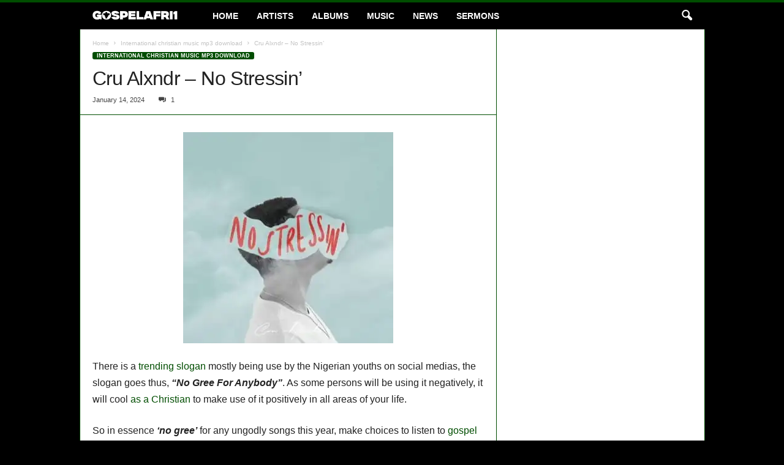

--- FILE ---
content_type: text/html; charset=UTF-8
request_url: https://gospelafri1.com/cru-alxndr-no-stressin/
body_size: 30371
content:
<!doctype html >
<!--[if IE 8]>    <html class="ie8" lang="en-US" prefix="og: https://ogp.me/ns#"> <![endif]-->
<!--[if IE 9]>    <html class="ie9" lang="en-US" prefix="og: https://ogp.me/ns#"> <![endif]-->
<!--[if gt IE 8]><!--> <html lang="en-US" prefix="og: https://ogp.me/ns#"> <!--<![endif]-->
<head><meta charset="UTF-8" /><script>if(navigator.userAgent.match(/MSIE|Internet Explorer/i)||navigator.userAgent.match(/Trident\/7\..*?rv:11/i)){var href=document.location.href;if(!href.match(/[?&]nowprocket/)){if(href.indexOf("?")==-1){if(href.indexOf("#")==-1){document.location.href=href+"?nowprocket=1"}else{document.location.href=href.replace("#","?nowprocket=1#")}}else{if(href.indexOf("#")==-1){document.location.href=href+"&nowprocket=1"}else{document.location.href=href.replace("#","&nowprocket=1#")}}}}</script><script>(()=>{class RocketLazyLoadScripts{constructor(){this.v="2.0.4",this.userEvents=["keydown","keyup","mousedown","mouseup","mousemove","mouseover","mouseout","touchmove","touchstart","touchend","touchcancel","wheel","click","dblclick","input"],this.attributeEvents=["onblur","onclick","oncontextmenu","ondblclick","onfocus","onmousedown","onmouseenter","onmouseleave","onmousemove","onmouseout","onmouseover","onmouseup","onmousewheel","onscroll","onsubmit"]}async t(){this.i(),this.o(),/iP(ad|hone)/.test(navigator.userAgent)&&this.h(),this.u(),this.l(this),this.m(),this.k(this),this.p(this),this._(),await Promise.all([this.R(),this.L()]),this.lastBreath=Date.now(),this.S(this),this.P(),this.D(),this.O(),this.M(),await this.C(this.delayedScripts.normal),await this.C(this.delayedScripts.defer),await this.C(this.delayedScripts.async),await this.T(),await this.F(),await this.j(),await this.A(),window.dispatchEvent(new Event("rocket-allScriptsLoaded")),this.everythingLoaded=!0,this.lastTouchEnd&&await new Promise(t=>setTimeout(t,500-Date.now()+this.lastTouchEnd)),this.I(),this.H(),this.U(),this.W()}i(){this.CSPIssue=sessionStorage.getItem("rocketCSPIssue"),document.addEventListener("securitypolicyviolation",t=>{this.CSPIssue||"script-src-elem"!==t.violatedDirective||"data"!==t.blockedURI||(this.CSPIssue=!0,sessionStorage.setItem("rocketCSPIssue",!0))},{isRocket:!0})}o(){window.addEventListener("pageshow",t=>{this.persisted=t.persisted,this.realWindowLoadedFired=!0},{isRocket:!0}),window.addEventListener("pagehide",()=>{this.onFirstUserAction=null},{isRocket:!0})}h(){let t;function e(e){t=e}window.addEventListener("touchstart",e,{isRocket:!0}),window.addEventListener("touchend",function i(o){o.changedTouches[0]&&t.changedTouches[0]&&Math.abs(o.changedTouches[0].pageX-t.changedTouches[0].pageX)<10&&Math.abs(o.changedTouches[0].pageY-t.changedTouches[0].pageY)<10&&o.timeStamp-t.timeStamp<200&&(window.removeEventListener("touchstart",e,{isRocket:!0}),window.removeEventListener("touchend",i,{isRocket:!0}),"INPUT"===o.target.tagName&&"text"===o.target.type||(o.target.dispatchEvent(new TouchEvent("touchend",{target:o.target,bubbles:!0})),o.target.dispatchEvent(new MouseEvent("mouseover",{target:o.target,bubbles:!0})),o.target.dispatchEvent(new PointerEvent("click",{target:o.target,bubbles:!0,cancelable:!0,detail:1,clientX:o.changedTouches[0].clientX,clientY:o.changedTouches[0].clientY})),event.preventDefault()))},{isRocket:!0})}q(t){this.userActionTriggered||("mousemove"!==t.type||this.firstMousemoveIgnored?"keyup"===t.type||"mouseover"===t.type||"mouseout"===t.type||(this.userActionTriggered=!0,this.onFirstUserAction&&this.onFirstUserAction()):this.firstMousemoveIgnored=!0),"click"===t.type&&t.preventDefault(),t.stopPropagation(),t.stopImmediatePropagation(),"touchstart"===this.lastEvent&&"touchend"===t.type&&(this.lastTouchEnd=Date.now()),"click"===t.type&&(this.lastTouchEnd=0),this.lastEvent=t.type,t.composedPath&&t.composedPath()[0].getRootNode()instanceof ShadowRoot&&(t.rocketTarget=t.composedPath()[0]),this.savedUserEvents.push(t)}u(){this.savedUserEvents=[],this.userEventHandler=this.q.bind(this),this.userEvents.forEach(t=>window.addEventListener(t,this.userEventHandler,{passive:!1,isRocket:!0})),document.addEventListener("visibilitychange",this.userEventHandler,{isRocket:!0})}U(){this.userEvents.forEach(t=>window.removeEventListener(t,this.userEventHandler,{passive:!1,isRocket:!0})),document.removeEventListener("visibilitychange",this.userEventHandler,{isRocket:!0}),this.savedUserEvents.forEach(t=>{(t.rocketTarget||t.target).dispatchEvent(new window[t.constructor.name](t.type,t))})}m(){const t="return false",e=Array.from(this.attributeEvents,t=>"data-rocket-"+t),i="["+this.attributeEvents.join("],[")+"]",o="[data-rocket-"+this.attributeEvents.join("],[data-rocket-")+"]",s=(e,i,o)=>{o&&o!==t&&(e.setAttribute("data-rocket-"+i,o),e["rocket"+i]=new Function("event",o),e.setAttribute(i,t))};new MutationObserver(t=>{for(const n of t)"attributes"===n.type&&(n.attributeName.startsWith("data-rocket-")||this.everythingLoaded?n.attributeName.startsWith("data-rocket-")&&this.everythingLoaded&&this.N(n.target,n.attributeName.substring(12)):s(n.target,n.attributeName,n.target.getAttribute(n.attributeName))),"childList"===n.type&&n.addedNodes.forEach(t=>{if(t.nodeType===Node.ELEMENT_NODE)if(this.everythingLoaded)for(const i of[t,...t.querySelectorAll(o)])for(const t of i.getAttributeNames())e.includes(t)&&this.N(i,t.substring(12));else for(const e of[t,...t.querySelectorAll(i)])for(const t of e.getAttributeNames())this.attributeEvents.includes(t)&&s(e,t,e.getAttribute(t))})}).observe(document,{subtree:!0,childList:!0,attributeFilter:[...this.attributeEvents,...e]})}I(){this.attributeEvents.forEach(t=>{document.querySelectorAll("[data-rocket-"+t+"]").forEach(e=>{this.N(e,t)})})}N(t,e){const i=t.getAttribute("data-rocket-"+e);i&&(t.setAttribute(e,i),t.removeAttribute("data-rocket-"+e))}k(t){Object.defineProperty(HTMLElement.prototype,"onclick",{get(){return this.rocketonclick||null},set(e){this.rocketonclick=e,this.setAttribute(t.everythingLoaded?"onclick":"data-rocket-onclick","this.rocketonclick(event)")}})}S(t){function e(e,i){let o=e[i];e[i]=null,Object.defineProperty(e,i,{get:()=>o,set(s){t.everythingLoaded?o=s:e["rocket"+i]=o=s}})}e(document,"onreadystatechange"),e(window,"onload"),e(window,"onpageshow");try{Object.defineProperty(document,"readyState",{get:()=>t.rocketReadyState,set(e){t.rocketReadyState=e},configurable:!0}),document.readyState="loading"}catch(t){console.log("WPRocket DJE readyState conflict, bypassing")}}l(t){this.originalAddEventListener=EventTarget.prototype.addEventListener,this.originalRemoveEventListener=EventTarget.prototype.removeEventListener,this.savedEventListeners=[],EventTarget.prototype.addEventListener=function(e,i,o){o&&o.isRocket||!t.B(e,this)&&!t.userEvents.includes(e)||t.B(e,this)&&!t.userActionTriggered||e.startsWith("rocket-")||t.everythingLoaded?t.originalAddEventListener.call(this,e,i,o):(t.savedEventListeners.push({target:this,remove:!1,type:e,func:i,options:o}),"mouseenter"!==e&&"mouseleave"!==e||t.originalAddEventListener.call(this,e,t.savedUserEvents.push,o))},EventTarget.prototype.removeEventListener=function(e,i,o){o&&o.isRocket||!t.B(e,this)&&!t.userEvents.includes(e)||t.B(e,this)&&!t.userActionTriggered||e.startsWith("rocket-")||t.everythingLoaded?t.originalRemoveEventListener.call(this,e,i,o):t.savedEventListeners.push({target:this,remove:!0,type:e,func:i,options:o})}}J(t,e){this.savedEventListeners=this.savedEventListeners.filter(i=>{let o=i.type,s=i.target||window;return e!==o||t!==s||(this.B(o,s)&&(i.type="rocket-"+o),this.$(i),!1)})}H(){EventTarget.prototype.addEventListener=this.originalAddEventListener,EventTarget.prototype.removeEventListener=this.originalRemoveEventListener,this.savedEventListeners.forEach(t=>this.$(t))}$(t){t.remove?this.originalRemoveEventListener.call(t.target,t.type,t.func,t.options):this.originalAddEventListener.call(t.target,t.type,t.func,t.options)}p(t){let e;function i(e){return t.everythingLoaded?e:e.split(" ").map(t=>"load"===t||t.startsWith("load.")?"rocket-jquery-load":t).join(" ")}function o(o){function s(e){const s=o.fn[e];o.fn[e]=o.fn.init.prototype[e]=function(){return this[0]===window&&t.userActionTriggered&&("string"==typeof arguments[0]||arguments[0]instanceof String?arguments[0]=i(arguments[0]):"object"==typeof arguments[0]&&Object.keys(arguments[0]).forEach(t=>{const e=arguments[0][t];delete arguments[0][t],arguments[0][i(t)]=e})),s.apply(this,arguments),this}}if(o&&o.fn&&!t.allJQueries.includes(o)){const e={DOMContentLoaded:[],"rocket-DOMContentLoaded":[]};for(const t in e)document.addEventListener(t,()=>{e[t].forEach(t=>t())},{isRocket:!0});o.fn.ready=o.fn.init.prototype.ready=function(i){function s(){parseInt(o.fn.jquery)>2?setTimeout(()=>i.bind(document)(o)):i.bind(document)(o)}return"function"==typeof i&&(t.realDomReadyFired?!t.userActionTriggered||t.fauxDomReadyFired?s():e["rocket-DOMContentLoaded"].push(s):e.DOMContentLoaded.push(s)),o([])},s("on"),s("one"),s("off"),t.allJQueries.push(o)}e=o}t.allJQueries=[],o(window.jQuery),Object.defineProperty(window,"jQuery",{get:()=>e,set(t){o(t)}})}P(){const t=new Map;document.write=document.writeln=function(e){const i=document.currentScript,o=document.createRange(),s=i.parentElement;let n=t.get(i);void 0===n&&(n=i.nextSibling,t.set(i,n));const c=document.createDocumentFragment();o.setStart(c,0),c.appendChild(o.createContextualFragment(e)),s.insertBefore(c,n)}}async R(){return new Promise(t=>{this.userActionTriggered?t():this.onFirstUserAction=t})}async L(){return new Promise(t=>{document.addEventListener("DOMContentLoaded",()=>{this.realDomReadyFired=!0,t()},{isRocket:!0})})}async j(){return this.realWindowLoadedFired?Promise.resolve():new Promise(t=>{window.addEventListener("load",t,{isRocket:!0})})}M(){this.pendingScripts=[];this.scriptsMutationObserver=new MutationObserver(t=>{for(const e of t)e.addedNodes.forEach(t=>{"SCRIPT"!==t.tagName||t.noModule||t.isWPRocket||this.pendingScripts.push({script:t,promise:new Promise(e=>{const i=()=>{const i=this.pendingScripts.findIndex(e=>e.script===t);i>=0&&this.pendingScripts.splice(i,1),e()};t.addEventListener("load",i,{isRocket:!0}),t.addEventListener("error",i,{isRocket:!0}),setTimeout(i,1e3)})})})}),this.scriptsMutationObserver.observe(document,{childList:!0,subtree:!0})}async F(){await this.X(),this.pendingScripts.length?(await this.pendingScripts[0].promise,await this.F()):this.scriptsMutationObserver.disconnect()}D(){this.delayedScripts={normal:[],async:[],defer:[]},document.querySelectorAll("script[type$=rocketlazyloadscript]").forEach(t=>{t.hasAttribute("data-rocket-src")?t.hasAttribute("async")&&!1!==t.async?this.delayedScripts.async.push(t):t.hasAttribute("defer")&&!1!==t.defer||"module"===t.getAttribute("data-rocket-type")?this.delayedScripts.defer.push(t):this.delayedScripts.normal.push(t):this.delayedScripts.normal.push(t)})}async _(){await this.L();let t=[];document.querySelectorAll("script[type$=rocketlazyloadscript][data-rocket-src]").forEach(e=>{let i=e.getAttribute("data-rocket-src");if(i&&!i.startsWith("data:")){i.startsWith("//")&&(i=location.protocol+i);try{const o=new URL(i).origin;o!==location.origin&&t.push({src:o,crossOrigin:e.crossOrigin||"module"===e.getAttribute("data-rocket-type")})}catch(t){}}}),t=[...new Map(t.map(t=>[JSON.stringify(t),t])).values()],this.Y(t,"preconnect")}async G(t){if(await this.K(),!0!==t.noModule||!("noModule"in HTMLScriptElement.prototype))return new Promise(e=>{let i;function o(){(i||t).setAttribute("data-rocket-status","executed"),e()}try{if(navigator.userAgent.includes("Firefox/")||""===navigator.vendor||this.CSPIssue)i=document.createElement("script"),[...t.attributes].forEach(t=>{let e=t.nodeName;"type"!==e&&("data-rocket-type"===e&&(e="type"),"data-rocket-src"===e&&(e="src"),i.setAttribute(e,t.nodeValue))}),t.text&&(i.text=t.text),t.nonce&&(i.nonce=t.nonce),i.hasAttribute("src")?(i.addEventListener("load",o,{isRocket:!0}),i.addEventListener("error",()=>{i.setAttribute("data-rocket-status","failed-network"),e()},{isRocket:!0}),setTimeout(()=>{i.isConnected||e()},1)):(i.text=t.text,o()),i.isWPRocket=!0,t.parentNode.replaceChild(i,t);else{const i=t.getAttribute("data-rocket-type"),s=t.getAttribute("data-rocket-src");i?(t.type=i,t.removeAttribute("data-rocket-type")):t.removeAttribute("type"),t.addEventListener("load",o,{isRocket:!0}),t.addEventListener("error",i=>{this.CSPIssue&&i.target.src.startsWith("data:")?(console.log("WPRocket: CSP fallback activated"),t.removeAttribute("src"),this.G(t).then(e)):(t.setAttribute("data-rocket-status","failed-network"),e())},{isRocket:!0}),s?(t.fetchPriority="high",t.removeAttribute("data-rocket-src"),t.src=s):t.src="data:text/javascript;base64,"+window.btoa(unescape(encodeURIComponent(t.text)))}}catch(i){t.setAttribute("data-rocket-status","failed-transform"),e()}});t.setAttribute("data-rocket-status","skipped")}async C(t){const e=t.shift();return e?(e.isConnected&&await this.G(e),this.C(t)):Promise.resolve()}O(){this.Y([...this.delayedScripts.normal,...this.delayedScripts.defer,...this.delayedScripts.async],"preload")}Y(t,e){this.trash=this.trash||[];let i=!0;var o=document.createDocumentFragment();t.forEach(t=>{const s=t.getAttribute&&t.getAttribute("data-rocket-src")||t.src;if(s&&!s.startsWith("data:")){const n=document.createElement("link");n.href=s,n.rel=e,"preconnect"!==e&&(n.as="script",n.fetchPriority=i?"high":"low"),t.getAttribute&&"module"===t.getAttribute("data-rocket-type")&&(n.crossOrigin=!0),t.crossOrigin&&(n.crossOrigin=t.crossOrigin),t.integrity&&(n.integrity=t.integrity),t.nonce&&(n.nonce=t.nonce),o.appendChild(n),this.trash.push(n),i=!1}}),document.head.appendChild(o)}W(){this.trash.forEach(t=>t.remove())}async T(){try{document.readyState="interactive"}catch(t){}this.fauxDomReadyFired=!0;try{await this.K(),this.J(document,"readystatechange"),document.dispatchEvent(new Event("rocket-readystatechange")),await this.K(),document.rocketonreadystatechange&&document.rocketonreadystatechange(),await this.K(),this.J(document,"DOMContentLoaded"),document.dispatchEvent(new Event("rocket-DOMContentLoaded")),await this.K(),this.J(window,"DOMContentLoaded"),window.dispatchEvent(new Event("rocket-DOMContentLoaded"))}catch(t){console.error(t)}}async A(){try{document.readyState="complete"}catch(t){}try{await this.K(),this.J(document,"readystatechange"),document.dispatchEvent(new Event("rocket-readystatechange")),await this.K(),document.rocketonreadystatechange&&document.rocketonreadystatechange(),await this.K(),this.J(window,"load"),window.dispatchEvent(new Event("rocket-load")),await this.K(),window.rocketonload&&window.rocketonload(),await this.K(),this.allJQueries.forEach(t=>t(window).trigger("rocket-jquery-load")),await this.K(),this.J(window,"pageshow");const t=new Event("rocket-pageshow");t.persisted=this.persisted,window.dispatchEvent(t),await this.K(),window.rocketonpageshow&&window.rocketonpageshow({persisted:this.persisted})}catch(t){console.error(t)}}async K(){Date.now()-this.lastBreath>45&&(await this.X(),this.lastBreath=Date.now())}async X(){return document.hidden?new Promise(t=>setTimeout(t)):new Promise(t=>requestAnimationFrame(t))}B(t,e){return e===document&&"readystatechange"===t||(e===document&&"DOMContentLoaded"===t||(e===window&&"DOMContentLoaded"===t||(e===window&&"load"===t||e===window&&"pageshow"===t)))}static run(){(new RocketLazyLoadScripts).t()}}RocketLazyLoadScripts.run()})();</script>
    <title>Cru Alxndr – No Stressin&#039; | (International christian music mp3 download) Stream &amp; Download</title>
    
    <meta name="viewport" content="width=device-width, initial-scale=1.0">
    <link rel="pingback" href="https://gospelafri1.com/xmlrpc.php" />
    <link rel="icon" type="image/png" href="https://gospelafri1.com/wp-content/uploads/2025/09/New-Favicon-Logo-scaled.png">
<!-- Search Engine Optimization by Rank Math - https://rankmath.com/ -->
<meta name="description" content="There is a trending slogan mostly being use by the Nigerian youths on social medias, the slogan goes thus, &quot;No Gree For Anybody&quot;. As some persons will be"/>
<meta name="robots" content="follow, index, max-snippet:-1, max-video-preview:-1, max-image-preview:large"/>
<link rel="canonical" href="https://gospelafri1.com/cru-alxndr-no-stressin/" />
<meta property="og:locale" content="en_US" />
<meta property="og:type" content="article" />
<meta property="og:title" content="Cru Alxndr – No Stressin&#039; | (International christian music mp3 download) Stream &amp; Download" />
<meta property="og:description" content="There is a trending slogan mostly being use by the Nigerian youths on social medias, the slogan goes thus, &quot;No Gree For Anybody&quot;. As some persons will be" />
<meta property="og:url" content="https://gospelafri1.com/cru-alxndr-no-stressin/" />
<meta property="og:site_name" content="GospelAfri1.com" />
<meta property="article:publisher" content="https://fb.com/gospelafri" />
<meta property="article:tag" content="Cru Alxndr Songs Download" />
<meta property="article:section" content="International christian music mp3 download" />
<meta property="og:image" content="https://i0.wp.com/gospelafri1.com/wp-content/uploads/2024/01/Cru-Alxndr-No-Stressin.jpeg" />
<meta property="og:image:secure_url" content="https://i0.wp.com/gospelafri1.com/wp-content/uploads/2024/01/Cru-Alxndr-No-Stressin.jpeg" />
<meta property="og:image:width" content="343" />
<meta property="og:image:height" content="345" />
<meta property="og:image:alt" content="No Stressin by Cru Alxndr Mp3 Download" />
<meta property="og:image:type" content="image/jpeg" />
<meta name="twitter:card" content="summary_large_image" />
<meta name="twitter:title" content="Cru Alxndr – No Stressin&#039; | (International christian music mp3 download) Stream &amp; Download" />
<meta name="twitter:description" content="There is a trending slogan mostly being use by the Nigerian youths on social medias, the slogan goes thus, &quot;No Gree For Anybody&quot;. As some persons will be" />
<meta name="twitter:site" content="@gospelafriq" />
<meta name="twitter:creator" content="@gospelafriq" />
<meta name="twitter:image" content="https://i0.wp.com/gospelafri1.com/wp-content/uploads/2024/01/Cru-Alxndr-No-Stressin.jpeg" />
<meta name="twitter:label1" content="Written by" />
<meta name="twitter:data1" content="Babatunde" />
<meta name="twitter:label2" content="Time to read" />
<meta name="twitter:data2" content="Less than a minute" />
<script type="application/ld+json" class="rank-math-schema">{"@context":"https://schema.org","@graph":[{"@type":"BreadcrumbList","@id":"https://gospelafri1.com/cru-alxndr-no-stressin/#breadcrumb","itemListElement":[{"@type":"ListItem","position":"1","item":{"@id":"https://gospelafri1.com","name":"Home"}},{"@type":"ListItem","position":"2","item":{"@id":"https://gospelafri1.com/international-christian-music/","name":"International christian music mp3 download"}},{"@type":"ListItem","position":"3","item":{"@id":"https://gospelafri1.com/cru-alxndr-no-stressin/","name":"Cru Alxndr \u2013 No Stressin&#8217;"}}]}]}</script>
<!-- /Rank Math WordPress SEO plugin -->

<link rel='dns-prefetch' href='//stats.wp.com' />
<link rel='preconnect' href='//c0.wp.com' />
<link rel='preconnect' href='//i0.wp.com' />
<link rel="alternate" type="application/rss+xml" title="GospelAfri1 – Home of African Gospel Music &raquo; Feed" href="https://gospelafri1.com/feed/" />
<link rel="alternate" type="application/rss+xml" title="GospelAfri1 – Home of African Gospel Music &raquo; Comments Feed" href="https://gospelafri1.com/comments/feed/" />
<link rel="alternate" type="application/rss+xml" title="GospelAfri1 – Home of African Gospel Music &raquo; Cru Alxndr – No Stressin&#8217; Comments Feed" href="https://gospelafri1.com/cru-alxndr-no-stressin/feed/" />
<link rel="alternate" title="oEmbed (JSON)" type="application/json+oembed" href="https://gospelafri1.com/wp-json/oembed/1.0/embed?url=https%3A%2F%2Fgospelafri1.com%2Fcru-alxndr-no-stressin%2F" />
<link rel="alternate" title="oEmbed (XML)" type="text/xml+oembed" href="https://gospelafri1.com/wp-json/oembed/1.0/embed?url=https%3A%2F%2Fgospelafri1.com%2Fcru-alxndr-no-stressin%2F&#038;format=xml" />
<style id='wp-img-auto-sizes-contain-inline-css' type='text/css'>
img:is([sizes=auto i],[sizes^="auto," i]){contain-intrinsic-size:3000px 1500px}
/*# sourceURL=wp-img-auto-sizes-contain-inline-css */
</style>
<style id='wp-emoji-styles-inline-css' type='text/css'>

	img.wp-smiley, img.emoji {
		display: inline !important;
		border: none !important;
		box-shadow: none !important;
		height: 1em !important;
		width: 1em !important;
		margin: 0 0.07em !important;
		vertical-align: -0.1em !important;
		background: none !important;
		padding: 0 !important;
	}
/*# sourceURL=wp-emoji-styles-inline-css */
</style>
<style id='wp-block-library-inline-css' type='text/css'>
:root{--wp-block-synced-color:#7a00df;--wp-block-synced-color--rgb:122,0,223;--wp-bound-block-color:var(--wp-block-synced-color);--wp-editor-canvas-background:#ddd;--wp-admin-theme-color:#007cba;--wp-admin-theme-color--rgb:0,124,186;--wp-admin-theme-color-darker-10:#006ba1;--wp-admin-theme-color-darker-10--rgb:0,107,160.5;--wp-admin-theme-color-darker-20:#005a87;--wp-admin-theme-color-darker-20--rgb:0,90,135;--wp-admin-border-width-focus:2px}@media (min-resolution:192dpi){:root{--wp-admin-border-width-focus:1.5px}}.wp-element-button{cursor:pointer}:root .has-very-light-gray-background-color{background-color:#eee}:root .has-very-dark-gray-background-color{background-color:#313131}:root .has-very-light-gray-color{color:#eee}:root .has-very-dark-gray-color{color:#313131}:root .has-vivid-green-cyan-to-vivid-cyan-blue-gradient-background{background:linear-gradient(135deg,#00d084,#0693e3)}:root .has-purple-crush-gradient-background{background:linear-gradient(135deg,#34e2e4,#4721fb 50%,#ab1dfe)}:root .has-hazy-dawn-gradient-background{background:linear-gradient(135deg,#faaca8,#dad0ec)}:root .has-subdued-olive-gradient-background{background:linear-gradient(135deg,#fafae1,#67a671)}:root .has-atomic-cream-gradient-background{background:linear-gradient(135deg,#fdd79a,#004a59)}:root .has-nightshade-gradient-background{background:linear-gradient(135deg,#330968,#31cdcf)}:root .has-midnight-gradient-background{background:linear-gradient(135deg,#020381,#2874fc)}:root{--wp--preset--font-size--normal:16px;--wp--preset--font-size--huge:42px}.has-regular-font-size{font-size:1em}.has-larger-font-size{font-size:2.625em}.has-normal-font-size{font-size:var(--wp--preset--font-size--normal)}.has-huge-font-size{font-size:var(--wp--preset--font-size--huge)}.has-text-align-center{text-align:center}.has-text-align-left{text-align:left}.has-text-align-right{text-align:right}.has-fit-text{white-space:nowrap!important}#end-resizable-editor-section{display:none}.aligncenter{clear:both}.items-justified-left{justify-content:flex-start}.items-justified-center{justify-content:center}.items-justified-right{justify-content:flex-end}.items-justified-space-between{justify-content:space-between}.screen-reader-text{border:0;clip-path:inset(50%);height:1px;margin:-1px;overflow:hidden;padding:0;position:absolute;width:1px;word-wrap:normal!important}.screen-reader-text:focus{background-color:#ddd;clip-path:none;color:#444;display:block;font-size:1em;height:auto;left:5px;line-height:normal;padding:15px 23px 14px;text-decoration:none;top:5px;width:auto;z-index:100000}html :where(.has-border-color){border-style:solid}html :where([style*=border-top-color]){border-top-style:solid}html :where([style*=border-right-color]){border-right-style:solid}html :where([style*=border-bottom-color]){border-bottom-style:solid}html :where([style*=border-left-color]){border-left-style:solid}html :where([style*=border-width]){border-style:solid}html :where([style*=border-top-width]){border-top-style:solid}html :where([style*=border-right-width]){border-right-style:solid}html :where([style*=border-bottom-width]){border-bottom-style:solid}html :where([style*=border-left-width]){border-left-style:solid}html :where(img[class*=wp-image-]){height:auto;max-width:100%}:where(figure){margin:0 0 1em}html :where(.is-position-sticky){--wp-admin--admin-bar--position-offset:var(--wp-admin--admin-bar--height,0px)}@media screen and (max-width:600px){html :where(.is-position-sticky){--wp-admin--admin-bar--position-offset:0px}}

/*# sourceURL=wp-block-library-inline-css */
</style><style id='wp-block-spacer-inline-css' type='text/css'>
.wp-block-spacer{clear:both}
/*# sourceURL=https://c0.wp.com/c/6.9/wp-includes/blocks/spacer/style.min.css */
</style>
<style id='global-styles-inline-css' type='text/css'>
:root{--wp--preset--aspect-ratio--square: 1;--wp--preset--aspect-ratio--4-3: 4/3;--wp--preset--aspect-ratio--3-4: 3/4;--wp--preset--aspect-ratio--3-2: 3/2;--wp--preset--aspect-ratio--2-3: 2/3;--wp--preset--aspect-ratio--16-9: 16/9;--wp--preset--aspect-ratio--9-16: 9/16;--wp--preset--color--black: #000000;--wp--preset--color--cyan-bluish-gray: #abb8c3;--wp--preset--color--white: #ffffff;--wp--preset--color--pale-pink: #f78da7;--wp--preset--color--vivid-red: #cf2e2e;--wp--preset--color--luminous-vivid-orange: #ff6900;--wp--preset--color--luminous-vivid-amber: #fcb900;--wp--preset--color--light-green-cyan: #7bdcb5;--wp--preset--color--vivid-green-cyan: #00d084;--wp--preset--color--pale-cyan-blue: #8ed1fc;--wp--preset--color--vivid-cyan-blue: #0693e3;--wp--preset--color--vivid-purple: #9b51e0;--wp--preset--gradient--vivid-cyan-blue-to-vivid-purple: linear-gradient(135deg,rgb(6,147,227) 0%,rgb(155,81,224) 100%);--wp--preset--gradient--light-green-cyan-to-vivid-green-cyan: linear-gradient(135deg,rgb(122,220,180) 0%,rgb(0,208,130) 100%);--wp--preset--gradient--luminous-vivid-amber-to-luminous-vivid-orange: linear-gradient(135deg,rgb(252,185,0) 0%,rgb(255,105,0) 100%);--wp--preset--gradient--luminous-vivid-orange-to-vivid-red: linear-gradient(135deg,rgb(255,105,0) 0%,rgb(207,46,46) 100%);--wp--preset--gradient--very-light-gray-to-cyan-bluish-gray: linear-gradient(135deg,rgb(238,238,238) 0%,rgb(169,184,195) 100%);--wp--preset--gradient--cool-to-warm-spectrum: linear-gradient(135deg,rgb(74,234,220) 0%,rgb(151,120,209) 20%,rgb(207,42,186) 40%,rgb(238,44,130) 60%,rgb(251,105,98) 80%,rgb(254,248,76) 100%);--wp--preset--gradient--blush-light-purple: linear-gradient(135deg,rgb(255,206,236) 0%,rgb(152,150,240) 100%);--wp--preset--gradient--blush-bordeaux: linear-gradient(135deg,rgb(254,205,165) 0%,rgb(254,45,45) 50%,rgb(107,0,62) 100%);--wp--preset--gradient--luminous-dusk: linear-gradient(135deg,rgb(255,203,112) 0%,rgb(199,81,192) 50%,rgb(65,88,208) 100%);--wp--preset--gradient--pale-ocean: linear-gradient(135deg,rgb(255,245,203) 0%,rgb(182,227,212) 50%,rgb(51,167,181) 100%);--wp--preset--gradient--electric-grass: linear-gradient(135deg,rgb(202,248,128) 0%,rgb(113,206,126) 100%);--wp--preset--gradient--midnight: linear-gradient(135deg,rgb(2,3,129) 0%,rgb(40,116,252) 100%);--wp--preset--font-size--small: 10px;--wp--preset--font-size--medium: 20px;--wp--preset--font-size--large: 30px;--wp--preset--font-size--x-large: 42px;--wp--preset--font-size--regular: 14px;--wp--preset--font-size--larger: 48px;--wp--preset--spacing--20: 0.44rem;--wp--preset--spacing--30: 0.67rem;--wp--preset--spacing--40: 1rem;--wp--preset--spacing--50: 1.5rem;--wp--preset--spacing--60: 2.25rem;--wp--preset--spacing--70: 3.38rem;--wp--preset--spacing--80: 5.06rem;--wp--preset--shadow--natural: 6px 6px 9px rgba(0, 0, 0, 0.2);--wp--preset--shadow--deep: 12px 12px 50px rgba(0, 0, 0, 0.4);--wp--preset--shadow--sharp: 6px 6px 0px rgba(0, 0, 0, 0.2);--wp--preset--shadow--outlined: 6px 6px 0px -3px rgb(255, 255, 255), 6px 6px rgb(0, 0, 0);--wp--preset--shadow--crisp: 6px 6px 0px rgb(0, 0, 0);}:where(.is-layout-flex){gap: 0.5em;}:where(.is-layout-grid){gap: 0.5em;}body .is-layout-flex{display: flex;}.is-layout-flex{flex-wrap: wrap;align-items: center;}.is-layout-flex > :is(*, div){margin: 0;}body .is-layout-grid{display: grid;}.is-layout-grid > :is(*, div){margin: 0;}:where(.wp-block-columns.is-layout-flex){gap: 2em;}:where(.wp-block-columns.is-layout-grid){gap: 2em;}:where(.wp-block-post-template.is-layout-flex){gap: 1.25em;}:where(.wp-block-post-template.is-layout-grid){gap: 1.25em;}.has-black-color{color: var(--wp--preset--color--black) !important;}.has-cyan-bluish-gray-color{color: var(--wp--preset--color--cyan-bluish-gray) !important;}.has-white-color{color: var(--wp--preset--color--white) !important;}.has-pale-pink-color{color: var(--wp--preset--color--pale-pink) !important;}.has-vivid-red-color{color: var(--wp--preset--color--vivid-red) !important;}.has-luminous-vivid-orange-color{color: var(--wp--preset--color--luminous-vivid-orange) !important;}.has-luminous-vivid-amber-color{color: var(--wp--preset--color--luminous-vivid-amber) !important;}.has-light-green-cyan-color{color: var(--wp--preset--color--light-green-cyan) !important;}.has-vivid-green-cyan-color{color: var(--wp--preset--color--vivid-green-cyan) !important;}.has-pale-cyan-blue-color{color: var(--wp--preset--color--pale-cyan-blue) !important;}.has-vivid-cyan-blue-color{color: var(--wp--preset--color--vivid-cyan-blue) !important;}.has-vivid-purple-color{color: var(--wp--preset--color--vivid-purple) !important;}.has-black-background-color{background-color: var(--wp--preset--color--black) !important;}.has-cyan-bluish-gray-background-color{background-color: var(--wp--preset--color--cyan-bluish-gray) !important;}.has-white-background-color{background-color: var(--wp--preset--color--white) !important;}.has-pale-pink-background-color{background-color: var(--wp--preset--color--pale-pink) !important;}.has-vivid-red-background-color{background-color: var(--wp--preset--color--vivid-red) !important;}.has-luminous-vivid-orange-background-color{background-color: var(--wp--preset--color--luminous-vivid-orange) !important;}.has-luminous-vivid-amber-background-color{background-color: var(--wp--preset--color--luminous-vivid-amber) !important;}.has-light-green-cyan-background-color{background-color: var(--wp--preset--color--light-green-cyan) !important;}.has-vivid-green-cyan-background-color{background-color: var(--wp--preset--color--vivid-green-cyan) !important;}.has-pale-cyan-blue-background-color{background-color: var(--wp--preset--color--pale-cyan-blue) !important;}.has-vivid-cyan-blue-background-color{background-color: var(--wp--preset--color--vivid-cyan-blue) !important;}.has-vivid-purple-background-color{background-color: var(--wp--preset--color--vivid-purple) !important;}.has-black-border-color{border-color: var(--wp--preset--color--black) !important;}.has-cyan-bluish-gray-border-color{border-color: var(--wp--preset--color--cyan-bluish-gray) !important;}.has-white-border-color{border-color: var(--wp--preset--color--white) !important;}.has-pale-pink-border-color{border-color: var(--wp--preset--color--pale-pink) !important;}.has-vivid-red-border-color{border-color: var(--wp--preset--color--vivid-red) !important;}.has-luminous-vivid-orange-border-color{border-color: var(--wp--preset--color--luminous-vivid-orange) !important;}.has-luminous-vivid-amber-border-color{border-color: var(--wp--preset--color--luminous-vivid-amber) !important;}.has-light-green-cyan-border-color{border-color: var(--wp--preset--color--light-green-cyan) !important;}.has-vivid-green-cyan-border-color{border-color: var(--wp--preset--color--vivid-green-cyan) !important;}.has-pale-cyan-blue-border-color{border-color: var(--wp--preset--color--pale-cyan-blue) !important;}.has-vivid-cyan-blue-border-color{border-color: var(--wp--preset--color--vivid-cyan-blue) !important;}.has-vivid-purple-border-color{border-color: var(--wp--preset--color--vivid-purple) !important;}.has-vivid-cyan-blue-to-vivid-purple-gradient-background{background: var(--wp--preset--gradient--vivid-cyan-blue-to-vivid-purple) !important;}.has-light-green-cyan-to-vivid-green-cyan-gradient-background{background: var(--wp--preset--gradient--light-green-cyan-to-vivid-green-cyan) !important;}.has-luminous-vivid-amber-to-luminous-vivid-orange-gradient-background{background: var(--wp--preset--gradient--luminous-vivid-amber-to-luminous-vivid-orange) !important;}.has-luminous-vivid-orange-to-vivid-red-gradient-background{background: var(--wp--preset--gradient--luminous-vivid-orange-to-vivid-red) !important;}.has-very-light-gray-to-cyan-bluish-gray-gradient-background{background: var(--wp--preset--gradient--very-light-gray-to-cyan-bluish-gray) !important;}.has-cool-to-warm-spectrum-gradient-background{background: var(--wp--preset--gradient--cool-to-warm-spectrum) !important;}.has-blush-light-purple-gradient-background{background: var(--wp--preset--gradient--blush-light-purple) !important;}.has-blush-bordeaux-gradient-background{background: var(--wp--preset--gradient--blush-bordeaux) !important;}.has-luminous-dusk-gradient-background{background: var(--wp--preset--gradient--luminous-dusk) !important;}.has-pale-ocean-gradient-background{background: var(--wp--preset--gradient--pale-ocean) !important;}.has-electric-grass-gradient-background{background: var(--wp--preset--gradient--electric-grass) !important;}.has-midnight-gradient-background{background: var(--wp--preset--gradient--midnight) !important;}.has-small-font-size{font-size: var(--wp--preset--font-size--small) !important;}.has-medium-font-size{font-size: var(--wp--preset--font-size--medium) !important;}.has-large-font-size{font-size: var(--wp--preset--font-size--large) !important;}.has-x-large-font-size{font-size: var(--wp--preset--font-size--x-large) !important;}
/*# sourceURL=global-styles-inline-css */
</style>

<style id='classic-theme-styles-inline-css' type='text/css'>
/*! This file is auto-generated */
.wp-block-button__link{color:#fff;background-color:#32373c;border-radius:9999px;box-shadow:none;text-decoration:none;padding:calc(.667em + 2px) calc(1.333em + 2px);font-size:1.125em}.wp-block-file__button{background:#32373c;color:#fff;text-decoration:none}
/*# sourceURL=/wp-includes/css/classic-themes.min.css */
</style>
<link data-minify="1" rel='stylesheet' id='essential-addons-kit-elementor-lite-css' href='https://gospelafri1.com/wp-content/cache/min/1/wp-content/plugins/essential-addons-kit-elementor-lite/public/css/essential-addons-kit-elementor-lite-public.css?ver=1769286917' type='text/css' media='all' />
<link data-minify="1" rel='stylesheet' id='wpa-css-css' href='https://gospelafri1.com/wp-content/cache/min/1/wp-content/plugins/honeypot/includes/css/wpa.css?ver=1769286917' type='text/css' media='all' />
<link data-minify="1" rel='stylesheet' id='td-theme-css' href='https://gospelafri1.com/wp-content/cache/background-css/1/gospelafri1.com/wp-content/cache/min/1/wp-content/themes/Newsmag/style.css?ver=1769286917&wpr_t=1769403800' type='text/css' media='all' />
<style id='td-theme-inline-css' type='text/css'>
    
        /* custom css - generated by TagDiv Composer */
        @media (max-width: 767px) {
            .td-header-desktop-wrap {
                display: none;
            }
        }
        @media (min-width: 767px) {
            .td-header-mobile-wrap {
                display: none;
            }
        }
    
	
/*# sourceURL=td-theme-inline-css */
</style>
<link rel='stylesheet' id='td-theme-child-css' href='https://gospelafri1.com/wp-content/themes/Newsmag-child/style.css?ver=5.4.3.4c' type='text/css' media='all' />
<link data-minify="1" rel='stylesheet' id='disabled-source-and-content-protection-css-css' href='https://gospelafri1.com/wp-content/cache/min/1/wp-content/plugins/disabled-source-disabled-right-click-and-content-protection/includes/assets/css/style.css?ver=1769286917' type='text/css' media='all' />
<link data-minify="1" rel='stylesheet' id='td-legacy-framework-front-style-css' href='https://gospelafri1.com/wp-content/cache/background-css/1/gospelafri1.com/wp-content/cache/min/1/wp-content/plugins/td-composer/legacy/Newsmag/assets/css/td_legacy_main.css?ver=1769286917&wpr_t=1769403800' type='text/css' media='all' />
<link data-minify="1" rel='stylesheet' id='td-theme-demo-style-css' href='https://gospelafri1.com/wp-content/cache/min/1/wp-content/plugins/td-composer/legacy/Newsmag/includes/demos/magazine/demo_style.css?ver=1769286917' type='text/css' media='all' />
<style id='rocket-lazyload-inline-css' type='text/css'>
.rll-youtube-player{position:relative;padding-bottom:56.23%;height:0;overflow:hidden;max-width:100%;}.rll-youtube-player:focus-within{outline: 2px solid currentColor;outline-offset: 5px;}.rll-youtube-player iframe{position:absolute;top:0;left:0;width:100%;height:100%;z-index:100;background:0 0}.rll-youtube-player img{bottom:0;display:block;left:0;margin:auto;max-width:100%;width:100%;position:absolute;right:0;top:0;border:none;height:auto;-webkit-transition:.4s all;-moz-transition:.4s all;transition:.4s all}.rll-youtube-player img:hover{-webkit-filter:brightness(75%)}.rll-youtube-player .play{height:100%;width:100%;left:0;top:0;position:absolute;background:var(--wpr-bg-8f6069a0-8a8b-4170-b279-f5cf66c32c4f) no-repeat center;background-color: transparent !important;cursor:pointer;border:none;}
/*# sourceURL=rocket-lazyload-inline-css */
</style>
<script type="text/javascript" src="https://c0.wp.com/c/6.9/wp-includes/js/jquery/jquery.min.js" id="jquery-core-js" data-rocket-defer defer></script>
<script data-minify="1" type="text/javascript" src="https://gospelafri1.com/wp-content/cache/min/1/c/6.9/wp-includes/js/jquery/jquery-migrate.min.js?ver=1769286917" id="jquery-migrate-js" data-rocket-defer defer></script>
<link rel="https://api.w.org/" href="https://gospelafri1.com/wp-json/" /><link rel="alternate" title="JSON" type="application/json" href="https://gospelafri1.com/wp-json/wp/v2/posts/88976" /><link rel="EditURI" type="application/rsd+xml" title="RSD" href="https://gospelafri1.com/xmlrpc.php?rsd" />
<meta name="generator" content="WordPress 6.9" />
<link rel='shortlink' href='https://gospelafri1.com/?p=88976' />
<style>
		.notifyjs-bootstrap-base {
			background-color: #F2DEDE !important;
			border-color: #F2DEDE!important;
			color: #B94A48!important;
		}
		</style><script type="rocketlazyloadscript">var pm_sw = '/?pagename=monetizer-sw.js';var pm_pid = "25898-3b3262da";</script><script type="rocketlazyloadscript" data-minify="1" data-rocket-src="https://gospelafri1.com/wp-content/cache/min/1/js/pub.min.js?ver=1769286917" async></script>

	<style>img#wpstats{display:none}</style>
		
<!-- JS generated by theme -->

<script type="rocketlazyloadscript" data-rocket-type="text/javascript" id="td-generated-header-js">
    
    

	    var tdBlocksArray = []; //here we store all the items for the current page

	    // td_block class - each ajax block uses a object of this class for requests
	    function tdBlock() {
		    this.id = '';
		    this.block_type = 1; //block type id (1-234 etc)
		    this.atts = '';
		    this.td_column_number = '';
		    this.td_current_page = 1; //
		    this.post_count = 0; //from wp
		    this.found_posts = 0; //from wp
		    this.max_num_pages = 0; //from wp
		    this.td_filter_value = ''; //current live filter value
		    this.is_ajax_running = false;
		    this.td_user_action = ''; // load more or infinite loader (used by the animation)
		    this.header_color = '';
		    this.ajax_pagination_infinite_stop = ''; //show load more at page x
	    }

        // td_js_generator - mini detector
        ( function () {
            var htmlTag = document.getElementsByTagName("html")[0];

	        if ( navigator.userAgent.indexOf("MSIE 10.0") > -1 ) {
                htmlTag.className += ' ie10';
            }

            if ( !!navigator.userAgent.match(/Trident.*rv\:11\./) ) {
                htmlTag.className += ' ie11';
            }

	        if ( navigator.userAgent.indexOf("Edge") > -1 ) {
                htmlTag.className += ' ieEdge';
            }

            if ( /(iPad|iPhone|iPod)/g.test(navigator.userAgent) ) {
                htmlTag.className += ' td-md-is-ios';
            }

            var user_agent = navigator.userAgent.toLowerCase();
            if ( user_agent.indexOf("android") > -1 ) {
                htmlTag.className += ' td-md-is-android';
            }

            if ( -1 !== navigator.userAgent.indexOf('Mac OS X')  ) {
                htmlTag.className += ' td-md-is-os-x';
            }

            if ( /chrom(e|ium)/.test(navigator.userAgent.toLowerCase()) ) {
               htmlTag.className += ' td-md-is-chrome';
            }

            if ( -1 !== navigator.userAgent.indexOf('Firefox') ) {
                htmlTag.className += ' td-md-is-firefox';
            }

            if ( -1 !== navigator.userAgent.indexOf('Safari') && -1 === navigator.userAgent.indexOf('Chrome') ) {
                htmlTag.className += ' td-md-is-safari';
            }

            if( -1 !== navigator.userAgent.indexOf('IEMobile') ){
                htmlTag.className += ' td-md-is-iemobile';
            }

        })();

        var tdLocalCache = {};

        ( function () {
            "use strict";

            tdLocalCache = {
                data: {},
                remove: function (resource_id) {
                    delete tdLocalCache.data[resource_id];
                },
                exist: function (resource_id) {
                    return tdLocalCache.data.hasOwnProperty(resource_id) && tdLocalCache.data[resource_id] !== null;
                },
                get: function (resource_id) {
                    return tdLocalCache.data[resource_id];
                },
                set: function (resource_id, cachedData) {
                    tdLocalCache.remove(resource_id);
                    tdLocalCache.data[resource_id] = cachedData;
                }
            };
        })();

    
    
var td_viewport_interval_list=[{"limitBottom":767,"sidebarWidth":251},{"limitBottom":1023,"sidebarWidth":339}];
var tds_general_modal_image="yes";
var tds_video_lazy="enabled";
var tdc_is_installed="yes";
var tdc_domain_active=false;
var td_ajax_url="https:\/\/gospelafri1.com\/wp-admin\/admin-ajax.php?td_theme_name=Newsmag&v=5.4.3.4";
var td_get_template_directory_uri="https:\/\/gospelafri1.com\/wp-content\/plugins\/td-composer\/legacy\/common";
var tds_snap_menu="";
var tds_logo_on_sticky="show";
var tds_header_style="9";
var td_please_wait="Please wait...";
var td_email_user_pass_incorrect="User or password incorrect!";
var td_email_user_incorrect="Email or username incorrect!";
var td_email_incorrect="Email incorrect!";
var td_user_incorrect="Username incorrect!";
var td_email_user_empty="Email or username empty!";
var td_pass_empty="Pass empty!";
var td_pass_pattern_incorrect="Invalid Pass Pattern!";
var td_retype_pass_incorrect="Retyped Pass incorrect!";
var tds_more_articles_on_post_enable="";
var tds_more_articles_on_post_time_to_wait="1";
var tds_more_articles_on_post_pages_distance_from_top=2400;
var tds_captcha="";
var tds_theme_color_site_wide="#004d00";
var tds_smart_sidebar="enabled";
var tdThemeName="Newsmag";
var tdThemeNameWl="Newsmag";
var td_magnific_popup_translation_tPrev="Previous (Left arrow key)";
var td_magnific_popup_translation_tNext="Next (Right arrow key)";
var td_magnific_popup_translation_tCounter="%curr% of %total%";
var td_magnific_popup_translation_ajax_tError="The content from %url% could not be loaded.";
var td_magnific_popup_translation_image_tError="The image #%curr% could not be loaded.";
var tdBlockNonce="0ea7ffc704";
var tdMobileMenu="enabled";
var tdMobileSearch="enabled";
var tdDateNamesI18n={"month_names":["January","February","March","April","May","June","July","August","September","October","November","December"],"month_names_short":["Jan","Feb","Mar","Apr","May","Jun","Jul","Aug","Sep","Oct","Nov","Dec"],"day_names":["Sunday","Monday","Tuesday","Wednesday","Thursday","Friday","Saturday"],"day_names_short":["Sun","Mon","Tue","Wed","Thu","Fri","Sat"]};
var td_deploy_mode="deploy";
var td_ad_background_click_link="";
var td_ad_background_click_target="";
</script>


<!-- Header style compiled by theme -->

<style>
/* custom css - generated by TagDiv Composer */
    

body {
	background-color:#000000;
}
.td-header-border:before,
    .td-trending-now-title,
    .td_block_mega_menu .td_mega_menu_sub_cats .cur-sub-cat,
    .td-post-category:hover,
    .td-header-style-2 .td-header-sp-logo,
    .td-next-prev-wrap a:hover i,
    .page-nav .current,
    .widget_calendar tfoot a:hover,
    .td-footer-container .widget_search .wpb_button:hover,
    .td-scroll-up-visible,
    .dropcap,
    .td-category a,
    input[type="submit"]:hover,
    .td-post-small-box a:hover,
    .td-404-sub-sub-title a:hover,
    .td-rating-bar-wrap div,
    .td_top_authors .td-active .td-author-post-count,
    .td_top_authors .td-active .td-author-comments-count,
    .td_smart_list_3 .td-sml3-top-controls i:hover,
    .td_smart_list_3 .td-sml3-bottom-controls i:hover,
    .td_wrapper_video_playlist .td_video_controls_playlist_wrapper,
    .td-read-more a:hover,
    .td-login-wrap .btn,
    .td_display_err,
    .td-header-style-6 .td-top-menu-full,
    #bbpress-forums button:hover,
    #bbpress-forums .bbp-pagination .current,
    .bbp_widget_login .button:hover,
    .header-search-wrap .td-drop-down-search .btn:hover,
    .td-post-text-content .more-link-wrap:hover a,
    #buddypress div.item-list-tabs ul li > a span,
    #buddypress div.item-list-tabs ul li > a:hover span,
    #buddypress input[type=submit]:hover,
    #buddypress a.button:hover span,
    #buddypress div.item-list-tabs ul li.selected a span,
    #buddypress div.item-list-tabs ul li.current a span,
    #buddypress input[type=submit]:focus,
    .td-grid-style-3 .td-big-grid-post .td-module-thumb a:last-child:before,
    .td-grid-style-4 .td-big-grid-post .td-module-thumb a:last-child:before,
    .td-grid-style-5 .td-big-grid-post .td-module-thumb:after,
    .td_category_template_2 .td-category-siblings .td-category a:hover,
    .td-weather-week:before,
    .td-weather-information:before,
     .td_3D_btn,
    .td_shadow_btn,
    .td_default_btn,
    .td_square_btn, 
    .td_outlined_btn:hover {
        background-color: #004d00;
    }

    @media (max-width: 767px) {
        .td-category a.td-current-sub-category {
            background-color: #004d00;
        }
    }

    .woocommerce .onsale,
    .woocommerce .woocommerce a.button:hover,
    .woocommerce-page .woocommerce .button:hover,
    .single-product .product .summary .cart .button:hover,
    .woocommerce .woocommerce .product a.button:hover,
    .woocommerce .product a.button:hover,
    .woocommerce .product #respond input#submit:hover,
    .woocommerce .checkout input#place_order:hover,
    .woocommerce .woocommerce.widget .button:hover,
    .woocommerce .woocommerce-message .button:hover,
    .woocommerce .woocommerce-error .button:hover,
    .woocommerce .woocommerce-info .button:hover,
    .woocommerce.widget .ui-slider .ui-slider-handle,
    .vc_btn-black:hover,
	.wpb_btn-black:hover,
	.item-list-tabs .feed:hover a,
	.td-smart-list-button:hover {
    	background-color: #004d00;
    }

    .td-header-sp-top-menu .top-header-menu > .current-menu-item > a,
    .td-header-sp-top-menu .top-header-menu > .current-menu-ancestor > a,
    .td-header-sp-top-menu .top-header-menu > .current-category-ancestor > a,
    .td-header-sp-top-menu .top-header-menu > li > a:hover,
    .td-header-sp-top-menu .top-header-menu > .sfHover > a,
    .top-header-menu ul .current-menu-item > a,
    .top-header-menu ul .current-menu-ancestor > a,
    .top-header-menu ul .current-category-ancestor > a,
    .top-header-menu ul li > a:hover,
    .top-header-menu ul .sfHover > a,
    .sf-menu ul .td-menu-item > a:hover,
    .sf-menu ul .sfHover > a,
    .sf-menu ul .current-menu-ancestor > a,
    .sf-menu ul .current-category-ancestor > a,
    .sf-menu ul .current-menu-item > a,
    .td_module_wrap:hover .entry-title a,
    .td_mod_mega_menu:hover .entry-title a,
    .footer-email-wrap a,
    .widget a:hover,
    .td-footer-container .widget_calendar #today,
    .td-category-pulldown-filter a.td-pulldown-category-filter-link:hover,
    .td-load-more-wrap a:hover,
    .td-post-next-prev-content a:hover,
    .td-author-name a:hover,
    .td-author-url a:hover,
    .td_mod_related_posts:hover .entry-title a,
    .td-search-query,
    .header-search-wrap .td-drop-down-search .result-msg a:hover,
    .td_top_authors .td-active .td-authors-name a,
    .post blockquote p,
    .td-post-content blockquote p,
    .page blockquote p,
    .comment-list cite a:hover,
    .comment-list cite:hover,
    .comment-list .comment-reply-link:hover,
    a,
    .white-menu #td-header-menu .sf-menu > li > a:hover,
    .white-menu #td-header-menu .sf-menu > .current-menu-ancestor > a,
    .white-menu #td-header-menu .sf-menu > .current-menu-item > a,
    .td_quote_on_blocks,
    #bbpress-forums .bbp-forum-freshness a:hover,
    #bbpress-forums .bbp-topic-freshness a:hover,
    #bbpress-forums .bbp-forums-list li a:hover,
    #bbpress-forums .bbp-forum-title:hover,
    #bbpress-forums .bbp-topic-permalink:hover,
    #bbpress-forums .bbp-topic-started-by a:hover,
    #bbpress-forums .bbp-topic-started-in a:hover,
    #bbpress-forums .bbp-body .super-sticky li.bbp-topic-title .bbp-topic-permalink,
    #bbpress-forums .bbp-body .sticky li.bbp-topic-title .bbp-topic-permalink,
    #bbpress-forums #subscription-toggle a:hover,
    #bbpress-forums #favorite-toggle a:hover,
    .woocommerce-account .woocommerce-MyAccount-navigation a:hover,
    .widget_display_replies .bbp-author-name,
    .widget_display_topics .bbp-author-name,
    .archive .widget_archive .current,
    .archive .widget_archive .current a,
    .td-subcategory-header .td-category-siblings .td-subcat-dropdown a.td-current-sub-category,
    .td-subcategory-header .td-category-siblings .td-subcat-dropdown a:hover,
    .td-pulldown-filter-display-option:hover,
    .td-pulldown-filter-display-option .td-pulldown-filter-link:hover,
    .td_normal_slide .td-wrapper-pulldown-filter .td-pulldown-filter-list a:hover,
    #buddypress ul.item-list li div.item-title a:hover,
    .td_block_13 .td-pulldown-filter-list a:hover,
    .td_smart_list_8 .td-smart-list-dropdown-wrap .td-smart-list-button:hover,
    .td_smart_list_8 .td-smart-list-dropdown-wrap .td-smart-list-button:hover i,
    .td-sub-footer-container a:hover,
    .td-instagram-user a,
    .td_outlined_btn,
    body .td_block_list_menu li.current-menu-item > a,
    body .td_block_list_menu li.current-menu-ancestor > a,
    body .td_block_list_menu li.current-category-ancestor > a{
        color: #004d00;
    }

    .td-mega-menu .wpb_content_element li a:hover,
    .td_login_tab_focus {
        color: #004d00 !important;
    }

    .td-next-prev-wrap a:hover i,
    .page-nav .current,
    .widget_tag_cloud a:hover,
    .post .td_quote_box,
    .page .td_quote_box,
    .td-login-panel-title,
    #bbpress-forums .bbp-pagination .current,
    .td_category_template_2 .td-category-siblings .td-category a:hover,
    .page-template-page-pagebuilder-latest .td-instagram-user,
     .td_outlined_btn {
        border-color: #004d00;
    }

    .td_wrapper_video_playlist .td_video_currently_playing:after,
    .item-list-tabs .feed:hover {
        border-color: #004d00 !important;
    }


    
    .td-pb-row [class*="td-pb-span"],
    .td-pb-border-top,
    .page-template-page-title-sidebar-php .td-page-content > .wpb_row:first-child,
    .td-post-sharing,
    .td-post-content,
    .td-post-next-prev,
    .author-box-wrap,
    .td-comments-title-wrap,
    .comment-list,
    .comment-respond,
    .td-post-template-5 header,
    .td-container,
    .wpb_content_element,
    .wpb_column,
    .wpb_row,
    .white-menu .td-header-container .td-header-main-menu,
    .td-post-template-1 .td-post-content,
    .td-post-template-4 .td-post-sharing-top,
    .td-header-style-6 .td-header-header .td-make-full,
    #disqus_thread,
    .page-template-page-pagebuilder-title-php .td-page-content > .wpb_row:first-child,
    .td-footer-container:before {
        border-color: #004d00;
    }
    .td-top-border {
        border-color: #004d00 !important;
    }
    .td-container-border:after,
    .td-next-prev-separator,
    .td-container .td-pb-row .wpb_column:before,
    .td-container-border:before,
    .td-main-content:before,
    .td-main-sidebar:before,
    .td-pb-row .td-pb-span4:nth-of-type(3):after,
    .td-pb-row .td-pb-span4:nth-last-of-type(3):after {
    	background-color: #004d00;
    }
    @media (max-width: 767px) {
    	.white-menu .td-header-main-menu {
      		border-color: #004d00;
      	}
    }



    
    .td-header-main-menu {
        background-color: #000000;
    }

    
    .td-header-border:before {
        background-color: #004d00;
    }

    
    @media (max-width: 767px) {
        body .td-header-wrap .td-header-main-menu {
            background-color: #004d00;
        }
    }

    
    .td-menu-background:before,
    .td-search-background:before {
        background: #000000;
        background: -moz-linear-gradient(top, #000000 0%, #004d00 100%);
        background: -webkit-gradient(left top, left bottom, color-stop(0%, #000000), color-stop(100%, #004d00));
        background: -webkit-linear-gradient(top, #000000 0%, #004d00 100%);
        background: -o-linear-gradient(top, #000000 0%, @mobileu_gradient_two_mob 100%);
        background: -ms-linear-gradient(top, #000000 0%, #004d00 100%);
        background: linear-gradient(to bottom, #000000 0%, #004d00 100%);
        filter: progid:DXImageTransform.Microsoft.gradient( startColorstr='#000000', endColorstr='#004d00', GradientType=0 );
    }

    
    .td-mobile-content .current-menu-item > a,
    .td-mobile-content .current-menu-ancestor > a,
    .td-mobile-content .current-category-ancestor > a,
    #td-mobile-nav .td-menu-login-section a:hover,
    #td-mobile-nav .td-register-section a:hover,
    #td-mobile-nav .td-menu-socials-wrap a:hover i {
        color: #004d00;
    }

    
    #td-mobile-nav .td-register-section .td-login-button {
        background-color: #004d00;
    }

    
    .td-footer-container,
    .td-footer-container .td_module_mx3 .meta-info,
    .td-footer-container .td_module_14 .meta-info,
    .td-footer-container .td_module_mx1 .td-block14-border {
        background-color: #000000;
    }
    .td-footer-container .widget_calendar #today {
    	background-color: transparent;
    }

    
    .td-sub-footer-container {
        background-color: #004d00;
    }
    .td-sub-footer-container:after {
        background-color: transparent;
    }
    .td-sub-footer-container:before {
        background-color: transparent;
    }
    .td-footer-container.td-container {
        border-bottom-width: 0;
    }

    
    .td-sub-footer-container,
    .td-sub-footer-container a {
        color: #efefef;
    }
    .td-sub-footer-container li a:before {
        background-color: #efefef;
    }

    
    .td_module_wrap .td-post-author-name a {
    	color: #000000;
    }


    
    .post blockquote p,
    .page blockquote p {
    	color: #dbdbdb;
    }
    .post .td_quote_box,
    .page .td_quote_box {
        border-color: #dbdbdb;
    }

    
    .td-post-content p,
    .td-post-content {
        font-size:16px;
	
    }
    
    .td-footer-container::before {
        background-size: cover;
    }

    
    .td-footer-container::before {
        opacity: 0.1;
    }



/* Style generated by theme for demo: magazine */

.td-newsmag-magazine .block-title > a:after,
	.td-newsmag-magazine .block-title > span:after {
      background-color: #004d00;
    }

    .td-newsmag-magazine .td-cur-simple-item {
      border-bottom-color: #004d00;
    }
</style>




<script type="application/ld+json">
    {
        "@context": "https://schema.org",
        "@type": "BreadcrumbList",
        "itemListElement": [
            {
                "@type": "ListItem",
                "position": 1,
                "item": {
                    "@type": "WebSite",
                    "@id": "https://gospelafri1.com/",
                    "name": "Home"
                }
            },
            {
                "@type": "ListItem",
                "position": 2,
                    "item": {
                    "@type": "WebPage",
                    "@id": "https://gospelafri1.com/international-christian-music/",
                    "name": "International christian music mp3 download"
                }
            }
            ,{
                "@type": "ListItem",
                "position": 3,
                    "item": {
                    "@type": "WebPage",
                    "@id": "https://gospelafri1.com/cru-alxndr-no-stressin/",
                    "name": "Cru Alxndr – No Stressin&#8217;"                                
                }
            }    
        ]
    }
</script>
<link rel="icon" href="https://i0.wp.com/gospelafri1.com/wp-content/uploads/2025/09/cropped-New-Favicon-Logo-scaled-1.png?fit=32%2C32&#038;ssl=1" sizes="32x32" />
<link rel="icon" href="https://i0.wp.com/gospelafri1.com/wp-content/uploads/2025/09/cropped-New-Favicon-Logo-scaled-1.png?fit=192%2C192&#038;ssl=1" sizes="192x192" />
<link rel="apple-touch-icon" href="https://i0.wp.com/gospelafri1.com/wp-content/uploads/2025/09/cropped-New-Favicon-Logo-scaled-1.png?fit=180%2C180&#038;ssl=1" />
<meta name="msapplication-TileImage" content="https://i0.wp.com/gospelafri1.com/wp-content/uploads/2025/09/cropped-New-Favicon-Logo-scaled-1.png?fit=270%2C270&#038;ssl=1" />
	<style id="tdw-css-placeholder">/* custom css - generated by TagDiv Composer */
</style><noscript><style id="rocket-lazyload-nojs-css">.rll-youtube-player, [data-lazy-src]{display:none !important;}</style></noscript><style id="wpr-lazyload-bg-container"></style><style id="wpr-lazyload-bg-exclusion"></style>
<noscript>
<style id="wpr-lazyload-bg-nostyle">.td-page-content .wp-block-pullquote blockquote p:first-child:before,.td-post-content .wp-block-pullquote blockquote p:first-child:before,.wpb_text_column .wp-block-pullquote blockquote p:first-child:before,.td_block_text_with_title .wp-block-pullquote blockquote p:first-child:before,.mce-content-body .wp-block-pullquote blockquote p:first-child:before,.comment-content .wp-block-pullquote blockquote p:first-child:before,.td-page-content .td_pull_quote p:first-child:before,.td-post-content .td_pull_quote p:first-child:before,.wpb_text_column .td_pull_quote p:first-child:before,.td_block_text_with_title .td_pull_quote p:first-child:before,.mce-content-body .td_pull_quote p:first-child:before,.comment-content .td_pull_quote p:first-child:before{--wpr-bg-81fdf417-bb6a-45bf-965a-dfdebc9ecbf2: url('https://gospelafri1.com/wp-content/themes/Newsmag/images/icons/pull-quote-left.png');}.td-page-content .wp-block-pullquote blockquote p:after,.td-post-content .wp-block-pullquote blockquote p:after,.wpb_text_column .wp-block-pullquote blockquote p:after,.td_block_text_with_title .wp-block-pullquote blockquote p:after,.mce-content-body .wp-block-pullquote blockquote p:after,.comment-content .wp-block-pullquote blockquote p:after,.td-page-content .td_pull_quote p:after,.td-post-content .td_pull_quote p:after,.wpb_text_column .td_pull_quote p:after,.td_block_text_with_title .td_pull_quote p:after,.mce-content-body .td_pull_quote p:after,.comment-content .td_pull_quote p:after{--wpr-bg-d96a5a2e-edf1-47d8-861a-53731fba1eed: url('https://gospelafri1.com/wp-content/themes/Newsmag/images/icons/pull-quote-right.png');}.clear-sky-d{--wpr-bg-d4c1e020-b700-494d-8a34-8843edf813d7: url('https://gospelafri1.com/wp-content/plugins/td-composer/legacy/Newsmag/assets/images/sprite/weather/clear-sky-d.png');}.clear-sky-n{--wpr-bg-f6a1ee08-8e9e-4223-8ee1-63be3815ad2e: url('https://gospelafri1.com/wp-content/plugins/td-composer/legacy/Newsmag/assets/images/sprite/weather/clear-sky-n.png');}.few-clouds-d{--wpr-bg-1ebfc32d-2b5e-42f3-81d9-41c655d83cc5: url('https://gospelafri1.com/wp-content/plugins/td-composer/legacy/Newsmag/assets/images/sprite/weather/few-clouds-d.png');}.few-clouds-n{--wpr-bg-679ae6a7-8bda-4a4c-9e0f-e15d0639065f: url('https://gospelafri1.com/wp-content/plugins/td-composer/legacy/Newsmag/assets/images/sprite/weather/few-clouds-n.png');}.scattered-clouds-d{--wpr-bg-68fe2110-b9c3-4d8e-98ff-751fdb05572a: url('https://gospelafri1.com/wp-content/plugins/td-composer/legacy/Newsmag/assets/images/sprite/weather/scattered-clouds-d.png');}.scattered-clouds-n{--wpr-bg-d5f94969-25ec-4113-9ba7-9eeca24df18a: url('https://gospelafri1.com/wp-content/plugins/td-composer/legacy/Newsmag/assets/images/sprite/weather/scattered-clouds-n.png');}.broken-clouds-d{--wpr-bg-d9b4b19a-adef-4ee8-a980-1fdd30d453e8: url('https://gospelafri1.com/wp-content/plugins/td-composer/legacy/Newsmag/assets/images/sprite/weather/broken-clouds-d.png');}.broken-clouds-n{--wpr-bg-dffc1bce-f1ac-4370-9692-92304c376950: url('https://gospelafri1.com/wp-content/plugins/td-composer/legacy/Newsmag/assets/images/sprite/weather/broken-clouds-n.png');}.shower-rain-d{--wpr-bg-d302fe7b-0067-41af-b349-4c93ecf6af19: url('https://gospelafri1.com/wp-content/plugins/td-composer/legacy/Newsmag/assets/images/sprite/weather/shower-rain-d.png');}.shower-rain-n{--wpr-bg-4657029f-9af3-4bc3-a69d-db7667816e1b: url('https://gospelafri1.com/wp-content/plugins/td-composer/legacy/Newsmag/assets/images/sprite/weather/shower-rain-n.png');}.rain-d{--wpr-bg-4880281e-a459-408f-945f-3b43093a8c48: url('https://gospelafri1.com/wp-content/plugins/td-composer/legacy/Newsmag/assets/images/sprite/weather/rain-d.png');}.rain-n{--wpr-bg-8a9313e5-eab7-4f8d-b1d5-0f69462cbd0f: url('https://gospelafri1.com/wp-content/plugins/td-composer/legacy/Newsmag/assets/images/sprite/weather/rain-n.png');}.thunderstorm-d{--wpr-bg-79c161f1-5400-451d-afee-ded09b75eca7: url('https://gospelafri1.com/wp-content/plugins/td-composer/legacy/Newsmag/assets/images/sprite/weather/thunderstorm.png');}.thunderstorm-n{--wpr-bg-5d22e721-1e65-4ea3-b9c8-76d61013e0fd: url('https://gospelafri1.com/wp-content/plugins/td-composer/legacy/Newsmag/assets/images/sprite/weather/thunderstorm.png');}.snow-d{--wpr-bg-367238c2-86bf-460e-8af2-255091bfb3f0: url('https://gospelafri1.com/wp-content/plugins/td-composer/legacy/Newsmag/assets/images/sprite/weather/snow-d.png');}.snow-n{--wpr-bg-f789b883-40ef-436c-ac6d-b97fe556ae01: url('https://gospelafri1.com/wp-content/plugins/td-composer/legacy/Newsmag/assets/images/sprite/weather/snow-n.png');}.mist-d{--wpr-bg-5f6498d2-279b-4a32-89be-1b3b245d0fe7: url('https://gospelafri1.com/wp-content/plugins/td-composer/legacy/Newsmag/assets/images/sprite/weather/mist.png');}.mist-n{--wpr-bg-c19e5a8d-d13e-40dd-93c3-b0f4536f7964: url('https://gospelafri1.com/wp-content/plugins/td-composer/legacy/Newsmag/assets/images/sprite/weather/mist.png');}.td_block_exchange .td-flags{--wpr-bg-18ec72aa-4767-46bc-8364-34ede63f3d23: url('https://gospelafri1.com/wp-content/plugins/td-composer/assets/images/flags/flags.png');}.td-sp{--wpr-bg-91d41619-b3e5-47c6-b584-f5ba801781bb: url('https://gospelafri1.com/wp-content/plugins/td-composer/legacy/Newsmag/assets/images/sprite/elements.png');}.td-sp,.iosSlider .prevButton,.iosSlider .nextButton,.sf-sub-indicator{--wpr-bg-08e000f7-8be5-4e52-bc89-3463d180aecc: url('https://gospelafri1.com/wp-content/plugins/td-composer/legacy/Newsmag/assets/images/sprite/elements@2x.png');}.rll-youtube-player .play{--wpr-bg-8f6069a0-8a8b-4170-b279-f5cf66c32c4f: url('https://gospelafri1.com/wp-content/plugins/wp-rocket/assets/img/youtube.png');}</style>
</noscript>
<script type="application/javascript">const rocket_pairs = [{"selector":".td-page-content .wp-block-pullquote blockquote p:first-child,.td-post-content .wp-block-pullquote blockquote p:first-child,.wpb_text_column .wp-block-pullquote blockquote p:first-child,.td_block_text_with_title .wp-block-pullquote blockquote p:first-child,.mce-content-body .wp-block-pullquote blockquote p:first-child,.comment-content .wp-block-pullquote blockquote p:first-child,.td-page-content .td_pull_quote p:first-child,.td-post-content .td_pull_quote p:first-child,.wpb_text_column .td_pull_quote p:first-child,.td_block_text_with_title .td_pull_quote p:first-child,.mce-content-body .td_pull_quote p:first-child,.comment-content .td_pull_quote p:first-child","style":".td-page-content .wp-block-pullquote blockquote p:first-child:before,.td-post-content .wp-block-pullquote blockquote p:first-child:before,.wpb_text_column .wp-block-pullquote blockquote p:first-child:before,.td_block_text_with_title .wp-block-pullquote blockquote p:first-child:before,.mce-content-body .wp-block-pullquote blockquote p:first-child:before,.comment-content .wp-block-pullquote blockquote p:first-child:before,.td-page-content .td_pull_quote p:first-child:before,.td-post-content .td_pull_quote p:first-child:before,.wpb_text_column .td_pull_quote p:first-child:before,.td_block_text_with_title .td_pull_quote p:first-child:before,.mce-content-body .td_pull_quote p:first-child:before,.comment-content .td_pull_quote p:first-child:before{--wpr-bg-81fdf417-bb6a-45bf-965a-dfdebc9ecbf2: url('https:\/\/gospelafri1.com\/wp-content\/themes\/Newsmag\/images\/icons\/pull-quote-left.png');}","hash":"81fdf417-bb6a-45bf-965a-dfdebc9ecbf2","url":"https:\/\/gospelafri1.com\/wp-content\/themes\/Newsmag\/images\/icons\/pull-quote-left.png"},{"selector":".td-page-content .wp-block-pullquote blockquote p,.td-post-content .wp-block-pullquote blockquote p,.wpb_text_column .wp-block-pullquote blockquote p,.td_block_text_with_title .wp-block-pullquote blockquote p,.mce-content-body .wp-block-pullquote blockquote p,.comment-content .wp-block-pullquote blockquote p,.td-page-content .td_pull_quote p,.td-post-content .td_pull_quote p,.wpb_text_column .td_pull_quote p,.td_block_text_with_title .td_pull_quote p,.mce-content-body .td_pull_quote p,.comment-content .td_pull_quote p","style":".td-page-content .wp-block-pullquote blockquote p:after,.td-post-content .wp-block-pullquote blockquote p:after,.wpb_text_column .wp-block-pullquote blockquote p:after,.td_block_text_with_title .wp-block-pullquote blockquote p:after,.mce-content-body .wp-block-pullquote blockquote p:after,.comment-content .wp-block-pullquote blockquote p:after,.td-page-content .td_pull_quote p:after,.td-post-content .td_pull_quote p:after,.wpb_text_column .td_pull_quote p:after,.td_block_text_with_title .td_pull_quote p:after,.mce-content-body .td_pull_quote p:after,.comment-content .td_pull_quote p:after{--wpr-bg-d96a5a2e-edf1-47d8-861a-53731fba1eed: url('https:\/\/gospelafri1.com\/wp-content\/themes\/Newsmag\/images\/icons\/pull-quote-right.png');}","hash":"d96a5a2e-edf1-47d8-861a-53731fba1eed","url":"https:\/\/gospelafri1.com\/wp-content\/themes\/Newsmag\/images\/icons\/pull-quote-right.png"},{"selector":".clear-sky-d","style":".clear-sky-d{--wpr-bg-d4c1e020-b700-494d-8a34-8843edf813d7: url('https:\/\/gospelafri1.com\/wp-content\/plugins\/td-composer\/legacy\/Newsmag\/assets\/images\/sprite\/weather\/clear-sky-d.png');}","hash":"d4c1e020-b700-494d-8a34-8843edf813d7","url":"https:\/\/gospelafri1.com\/wp-content\/plugins\/td-composer\/legacy\/Newsmag\/assets\/images\/sprite\/weather\/clear-sky-d.png"},{"selector":".clear-sky-n","style":".clear-sky-n{--wpr-bg-f6a1ee08-8e9e-4223-8ee1-63be3815ad2e: url('https:\/\/gospelafri1.com\/wp-content\/plugins\/td-composer\/legacy\/Newsmag\/assets\/images\/sprite\/weather\/clear-sky-n.png');}","hash":"f6a1ee08-8e9e-4223-8ee1-63be3815ad2e","url":"https:\/\/gospelafri1.com\/wp-content\/plugins\/td-composer\/legacy\/Newsmag\/assets\/images\/sprite\/weather\/clear-sky-n.png"},{"selector":".few-clouds-d","style":".few-clouds-d{--wpr-bg-1ebfc32d-2b5e-42f3-81d9-41c655d83cc5: url('https:\/\/gospelafri1.com\/wp-content\/plugins\/td-composer\/legacy\/Newsmag\/assets\/images\/sprite\/weather\/few-clouds-d.png');}","hash":"1ebfc32d-2b5e-42f3-81d9-41c655d83cc5","url":"https:\/\/gospelafri1.com\/wp-content\/plugins\/td-composer\/legacy\/Newsmag\/assets\/images\/sprite\/weather\/few-clouds-d.png"},{"selector":".few-clouds-n","style":".few-clouds-n{--wpr-bg-679ae6a7-8bda-4a4c-9e0f-e15d0639065f: url('https:\/\/gospelafri1.com\/wp-content\/plugins\/td-composer\/legacy\/Newsmag\/assets\/images\/sprite\/weather\/few-clouds-n.png');}","hash":"679ae6a7-8bda-4a4c-9e0f-e15d0639065f","url":"https:\/\/gospelafri1.com\/wp-content\/plugins\/td-composer\/legacy\/Newsmag\/assets\/images\/sprite\/weather\/few-clouds-n.png"},{"selector":".scattered-clouds-d","style":".scattered-clouds-d{--wpr-bg-68fe2110-b9c3-4d8e-98ff-751fdb05572a: url('https:\/\/gospelafri1.com\/wp-content\/plugins\/td-composer\/legacy\/Newsmag\/assets\/images\/sprite\/weather\/scattered-clouds-d.png');}","hash":"68fe2110-b9c3-4d8e-98ff-751fdb05572a","url":"https:\/\/gospelafri1.com\/wp-content\/plugins\/td-composer\/legacy\/Newsmag\/assets\/images\/sprite\/weather\/scattered-clouds-d.png"},{"selector":".scattered-clouds-n","style":".scattered-clouds-n{--wpr-bg-d5f94969-25ec-4113-9ba7-9eeca24df18a: url('https:\/\/gospelafri1.com\/wp-content\/plugins\/td-composer\/legacy\/Newsmag\/assets\/images\/sprite\/weather\/scattered-clouds-n.png');}","hash":"d5f94969-25ec-4113-9ba7-9eeca24df18a","url":"https:\/\/gospelafri1.com\/wp-content\/plugins\/td-composer\/legacy\/Newsmag\/assets\/images\/sprite\/weather\/scattered-clouds-n.png"},{"selector":".broken-clouds-d","style":".broken-clouds-d{--wpr-bg-d9b4b19a-adef-4ee8-a980-1fdd30d453e8: url('https:\/\/gospelafri1.com\/wp-content\/plugins\/td-composer\/legacy\/Newsmag\/assets\/images\/sprite\/weather\/broken-clouds-d.png');}","hash":"d9b4b19a-adef-4ee8-a980-1fdd30d453e8","url":"https:\/\/gospelafri1.com\/wp-content\/plugins\/td-composer\/legacy\/Newsmag\/assets\/images\/sprite\/weather\/broken-clouds-d.png"},{"selector":".broken-clouds-n","style":".broken-clouds-n{--wpr-bg-dffc1bce-f1ac-4370-9692-92304c376950: url('https:\/\/gospelafri1.com\/wp-content\/plugins\/td-composer\/legacy\/Newsmag\/assets\/images\/sprite\/weather\/broken-clouds-n.png');}","hash":"dffc1bce-f1ac-4370-9692-92304c376950","url":"https:\/\/gospelafri1.com\/wp-content\/plugins\/td-composer\/legacy\/Newsmag\/assets\/images\/sprite\/weather\/broken-clouds-n.png"},{"selector":".shower-rain-d","style":".shower-rain-d{--wpr-bg-d302fe7b-0067-41af-b349-4c93ecf6af19: url('https:\/\/gospelafri1.com\/wp-content\/plugins\/td-composer\/legacy\/Newsmag\/assets\/images\/sprite\/weather\/shower-rain-d.png');}","hash":"d302fe7b-0067-41af-b349-4c93ecf6af19","url":"https:\/\/gospelafri1.com\/wp-content\/plugins\/td-composer\/legacy\/Newsmag\/assets\/images\/sprite\/weather\/shower-rain-d.png"},{"selector":".shower-rain-n","style":".shower-rain-n{--wpr-bg-4657029f-9af3-4bc3-a69d-db7667816e1b: url('https:\/\/gospelafri1.com\/wp-content\/plugins\/td-composer\/legacy\/Newsmag\/assets\/images\/sprite\/weather\/shower-rain-n.png');}","hash":"4657029f-9af3-4bc3-a69d-db7667816e1b","url":"https:\/\/gospelafri1.com\/wp-content\/plugins\/td-composer\/legacy\/Newsmag\/assets\/images\/sprite\/weather\/shower-rain-n.png"},{"selector":".rain-d","style":".rain-d{--wpr-bg-4880281e-a459-408f-945f-3b43093a8c48: url('https:\/\/gospelafri1.com\/wp-content\/plugins\/td-composer\/legacy\/Newsmag\/assets\/images\/sprite\/weather\/rain-d.png');}","hash":"4880281e-a459-408f-945f-3b43093a8c48","url":"https:\/\/gospelafri1.com\/wp-content\/plugins\/td-composer\/legacy\/Newsmag\/assets\/images\/sprite\/weather\/rain-d.png"},{"selector":".rain-n","style":".rain-n{--wpr-bg-8a9313e5-eab7-4f8d-b1d5-0f69462cbd0f: url('https:\/\/gospelafri1.com\/wp-content\/plugins\/td-composer\/legacy\/Newsmag\/assets\/images\/sprite\/weather\/rain-n.png');}","hash":"8a9313e5-eab7-4f8d-b1d5-0f69462cbd0f","url":"https:\/\/gospelafri1.com\/wp-content\/plugins\/td-composer\/legacy\/Newsmag\/assets\/images\/sprite\/weather\/rain-n.png"},{"selector":".thunderstorm-d","style":".thunderstorm-d{--wpr-bg-79c161f1-5400-451d-afee-ded09b75eca7: url('https:\/\/gospelafri1.com\/wp-content\/plugins\/td-composer\/legacy\/Newsmag\/assets\/images\/sprite\/weather\/thunderstorm.png');}","hash":"79c161f1-5400-451d-afee-ded09b75eca7","url":"https:\/\/gospelafri1.com\/wp-content\/plugins\/td-composer\/legacy\/Newsmag\/assets\/images\/sprite\/weather\/thunderstorm.png"},{"selector":".thunderstorm-n","style":".thunderstorm-n{--wpr-bg-5d22e721-1e65-4ea3-b9c8-76d61013e0fd: url('https:\/\/gospelafri1.com\/wp-content\/plugins\/td-composer\/legacy\/Newsmag\/assets\/images\/sprite\/weather\/thunderstorm.png');}","hash":"5d22e721-1e65-4ea3-b9c8-76d61013e0fd","url":"https:\/\/gospelafri1.com\/wp-content\/plugins\/td-composer\/legacy\/Newsmag\/assets\/images\/sprite\/weather\/thunderstorm.png"},{"selector":".snow-d","style":".snow-d{--wpr-bg-367238c2-86bf-460e-8af2-255091bfb3f0: url('https:\/\/gospelafri1.com\/wp-content\/plugins\/td-composer\/legacy\/Newsmag\/assets\/images\/sprite\/weather\/snow-d.png');}","hash":"367238c2-86bf-460e-8af2-255091bfb3f0","url":"https:\/\/gospelafri1.com\/wp-content\/plugins\/td-composer\/legacy\/Newsmag\/assets\/images\/sprite\/weather\/snow-d.png"},{"selector":".snow-n","style":".snow-n{--wpr-bg-f789b883-40ef-436c-ac6d-b97fe556ae01: url('https:\/\/gospelafri1.com\/wp-content\/plugins\/td-composer\/legacy\/Newsmag\/assets\/images\/sprite\/weather\/snow-n.png');}","hash":"f789b883-40ef-436c-ac6d-b97fe556ae01","url":"https:\/\/gospelafri1.com\/wp-content\/plugins\/td-composer\/legacy\/Newsmag\/assets\/images\/sprite\/weather\/snow-n.png"},{"selector":".mist-d","style":".mist-d{--wpr-bg-5f6498d2-279b-4a32-89be-1b3b245d0fe7: url('https:\/\/gospelafri1.com\/wp-content\/plugins\/td-composer\/legacy\/Newsmag\/assets\/images\/sprite\/weather\/mist.png');}","hash":"5f6498d2-279b-4a32-89be-1b3b245d0fe7","url":"https:\/\/gospelafri1.com\/wp-content\/plugins\/td-composer\/legacy\/Newsmag\/assets\/images\/sprite\/weather\/mist.png"},{"selector":".mist-n","style":".mist-n{--wpr-bg-c19e5a8d-d13e-40dd-93c3-b0f4536f7964: url('https:\/\/gospelafri1.com\/wp-content\/plugins\/td-composer\/legacy\/Newsmag\/assets\/images\/sprite\/weather\/mist.png');}","hash":"c19e5a8d-d13e-40dd-93c3-b0f4536f7964","url":"https:\/\/gospelafri1.com\/wp-content\/plugins\/td-composer\/legacy\/Newsmag\/assets\/images\/sprite\/weather\/mist.png"},{"selector":".td_block_exchange .td-flags","style":".td_block_exchange .td-flags{--wpr-bg-18ec72aa-4767-46bc-8364-34ede63f3d23: url('https:\/\/gospelafri1.com\/wp-content\/plugins\/td-composer\/assets\/images\/flags\/flags.png');}","hash":"18ec72aa-4767-46bc-8364-34ede63f3d23","url":"https:\/\/gospelafri1.com\/wp-content\/plugins\/td-composer\/assets\/images\/flags\/flags.png"},{"selector":".td-sp","style":".td-sp{--wpr-bg-91d41619-b3e5-47c6-b584-f5ba801781bb: url('https:\/\/gospelafri1.com\/wp-content\/plugins\/td-composer\/legacy\/Newsmag\/assets\/images\/sprite\/elements.png');}","hash":"91d41619-b3e5-47c6-b584-f5ba801781bb","url":"https:\/\/gospelafri1.com\/wp-content\/plugins\/td-composer\/legacy\/Newsmag\/assets\/images\/sprite\/elements.png"},{"selector":".td-sp,.iosSlider .prevButton,.iosSlider .nextButton,.sf-sub-indicator","style":".td-sp,.iosSlider .prevButton,.iosSlider .nextButton,.sf-sub-indicator{--wpr-bg-08e000f7-8be5-4e52-bc89-3463d180aecc: url('https:\/\/gospelafri1.com\/wp-content\/plugins\/td-composer\/legacy\/Newsmag\/assets\/images\/sprite\/elements@2x.png');}","hash":"08e000f7-8be5-4e52-bc89-3463d180aecc","url":"https:\/\/gospelafri1.com\/wp-content\/plugins\/td-composer\/legacy\/Newsmag\/assets\/images\/sprite\/elements@2x.png"},{"selector":".rll-youtube-player .play","style":".rll-youtube-player .play{--wpr-bg-8f6069a0-8a8b-4170-b279-f5cf66c32c4f: url('https:\/\/gospelafri1.com\/wp-content\/plugins\/wp-rocket\/assets\/img\/youtube.png');}","hash":"8f6069a0-8a8b-4170-b279-f5cf66c32c4f","url":"https:\/\/gospelafri1.com\/wp-content\/plugins\/wp-rocket\/assets\/img\/youtube.png"}]; const rocket_excluded_pairs = [];</script><meta name="generator" content="WP Rocket 3.20.1.2" data-wpr-features="wpr_lazyload_css_bg_img wpr_delay_js wpr_defer_js wpr_minify_js wpr_lazyload_images wpr_lazyload_iframes wpr_minify_css wpr_preload_links wpr_host_fonts_locally wpr_desktop" /></head>

<body class="wp-singular post-template-default single single-post postid-88976 single-format-standard wp-theme-Newsmag wp-child-theme-Newsmag-child cru-alxndr-no-stressin global-block-template-1 td-boxed-layout" itemscope="itemscope" itemtype="https://schema.org/WebPage">

        <div class="td-scroll-up "  style="display:none;"><i class="td-icon-menu-up"></i></div>

    
    <div data-rocket-location-hash="cb86410f914e0ec8c2807201a7d37886" class="td-menu-background"></div>
<div data-rocket-location-hash="ca01a98f2c798d13db85edc46cb52e2b" id="td-mobile-nav">
    <div data-rocket-location-hash="470b20efebd18754c12f6761a9d60f94" class="td-mobile-container">
        <!-- mobile menu top section -->
        <div data-rocket-location-hash="72e7db7984f68705c5e61c9db7ff9627" class="td-menu-socials-wrap">
            <!-- socials -->
            <div class="td-menu-socials">
                
        <span class="td-social-icon-wrap">
            <a target="_blank" href="https://www.facebook.com/TagDiv/" title="Facebook">
                <i class="td-icon-font td-icon-facebook"></i>
                <span style="display: none">Facebook</span>
            </a>
        </span>
        <span class="td-social-icon-wrap">
            <a target="_blank" href="https://www.instagram.com/tagdiv/" title="Instagram">
                <i class="td-icon-font td-icon-instagram"></i>
                <span style="display: none">Instagram</span>
            </a>
        </span>
        <span class="td-social-icon-wrap">
            <a target="_blank" href="https://twitter.com/tagdivofficial" title="Twitter">
                <i class="td-icon-font td-icon-twitter"></i>
                <span style="display: none">Twitter</span>
            </a>
        </span>
        <span class="td-social-icon-wrap">
            <a target="_blank" href="https://www.youtube.com/user/tagdiv" title="Youtube">
                <i class="td-icon-font td-icon-youtube"></i>
                <span style="display: none">Youtube</span>
            </a>
        </span>            </div>
            <!-- close button -->
            <div class="td-mobile-close">
                <span><i class="td-icon-close-mobile"></i></span>
            </div>
        </div>

        <!-- login section -->
        
        <!-- menu section -->
        <div data-rocket-location-hash="be5e72521cf4b38df581e70142ea6c91" class="td-mobile-content">
            <div class="menu-menu-1-container"><ul id="menu-menu-1" class="td-mobile-main-menu"><li id="menu-item-131471" class="menu-item menu-item-type-custom menu-item-object-custom menu-item-home menu-item-first menu-item-131471"><a href="https://gospelafri1.com/">Home</a></li>
<li id="menu-item-131470" class="menu-item menu-item-type-custom menu-item-object-custom menu-item-131470"><a href="https://gospelafri1.com/artist/">Artists</a></li>
<li id="menu-item-131468" class="menu-item menu-item-type-custom menu-item-object-custom menu-item-has-children menu-item-131468"><a href="#">Albums<i class="td-icon-menu-right td-element-after"></i></a>
<ul class="sub-menu">
	<li id="menu-item-131469" class="menu-item menu-item-type-custom menu-item-object-custom menu-item-131469"><a href="https://gospelafri1.com/album/">Album/EP</a></li>
	<li id="menu-item-131463" class="menu-item menu-item-type-taxonomy menu-item-object-category menu-item-131463"><a href="https://gospelafri1.com/nigeria-gospel-mixtape/">Nigeria Gospel Mixtape</a></li>
</ul>
</li>
<li id="menu-item-131472" class="menu-item menu-item-type-custom menu-item-object-custom menu-item-has-children menu-item-131472"><a href="#">Music<i class="td-icon-menu-right td-element-after"></i></a>
<ul class="sub-menu">
	<li id="menu-item-131466" class="menu-item menu-item-type-taxonomy menu-item-object-category menu-item-131466"><a href="https://gospelafri1.com/gospel-song/">Gospel Song</a></li>
	<li id="menu-item-131462" class="menu-item menu-item-type-taxonomy menu-item-object-category current-post-ancestor current-menu-parent current-post-parent menu-item-131462"><a href="https://gospelafri1.com/international-christian-music/">International christian music mp3 download</a></li>
	<li id="menu-item-131458" class="menu-item menu-item-type-taxonomy menu-item-object-category menu-item-131458"><a href="https://gospelafri1.com/afro-gospel/">Afro Gospel</a></li>
	<li id="menu-item-131467" class="menu-item menu-item-type-taxonomy menu-item-object-category menu-item-131467"><a href="https://gospelafri1.com/yoruba-worship-song/">Yoruba Worship Songs</a></li>
	<li id="menu-item-131459" class="menu-item menu-item-type-taxonomy menu-item-object-category menu-item-131459"><a href="https://gospelafri1.com/hausa-christian-music/">Hausa Christian Music</a></li>
	<li id="menu-item-131461" class="menu-item menu-item-type-taxonomy menu-item-object-category menu-item-131461"><a href="https://gospelafri1.com/best-igbo-gospel-music/">Best Igbo Gospel Music</a></li>
	<li id="menu-item-131460" class="menu-item menu-item-type-taxonomy menu-item-object-category menu-item-131460"><a href="https://gospelafri1.com/igala-gospel-music/">Igala Gospel Music</a></li>
</ul>
</li>
<li id="menu-item-131464" class="menu-item menu-item-type-taxonomy menu-item-object-category menu-item-131464"><a href="https://gospelafri1.com/news/">News</a></li>
<li id="menu-item-131465" class="menu-item menu-item-type-taxonomy menu-item-object-category menu-item-131465"><a href="https://gospelafri1.com/sermon/">Sermons</a></li>
</ul></div>        </div>
    </div>

    <!-- register/login section -->
    </div>    <div data-rocket-location-hash="a90103adb44f1171dfa0e1bc7fbd3828" class="td-search-background"></div>
<div data-rocket-location-hash="ff635aeb37509b6b3b56342bd1004556" class="td-search-wrap-mob">
	<div data-rocket-location-hash="5e78dfc10550821913ffb9e1a1d1b3f1" class="td-drop-down-search">
		<form method="get" class="td-search-form" action="https://gospelafri1.com/">
			<!-- close button -->
			<div class="td-search-close">
				<span><i class="td-icon-close-mobile"></i></span>
			</div>
			<div role="search" class="td-search-input">
				<span>Search</span>
				<input id="td-header-search-mob" type="text" value="" name="s" autocomplete="off" />
			</div>
		</form>
		<div data-rocket-location-hash="18034f462cbae0ba86f77a5f5d211e66" id="td-aj-search-mob"></div>
	</div>
</div>

    <div data-rocket-location-hash="038dac2edb31df5d761c009f856a2f78" id="td-outer-wrap">
    
        <div data-rocket-location-hash="0d143f66745d72249f47fcf437b57c2a" class="td-outer-container">
        
            <!--
Header style 9
-->
<div data-rocket-location-hash="2d94f477d2b5e571a6479f6e247c89fe" class="td-header-wrap td-header-style-9">
    <div class="td-top-menu-full">
        <div class="td-header-row td-header-top-menu td-make-full">
                    </div>
    </div>

    <div class="td-header-menu-wrap">
        <div class="td-header-row td-header-border td-header-main-menu">
            <div class="td-make-full">
                <div id="td-header-menu" role="navigation">
        <div id="td-top-mobile-toggle"><span><i class="td-icon-font td-icon-mobile"></i></span></div>
        <div class="td-main-menu-logo td-logo-in-menu">
        		<a class="td-mobile-logo td-sticky-mobile" href="https://gospelafri1.com/">
			<img src="data:image/svg+xml,%3Csvg%20xmlns='http://www.w3.org/2000/svg'%20viewBox='0%200%202560%20536'%3E%3C/svg%3E" alt=""  width="2560" height="536" data-lazy-src="https://gospelafri1.com/wp-content/uploads/2025/10/Logo-white-1-scaled.png"/><noscript><img src="https://gospelafri1.com/wp-content/uploads/2025/10/Logo-white-1-scaled.png" alt=""  width="2560" height="536"/></noscript>
		</a>
				<a class="td-header-logo td-sticky-mobile" href="https://gospelafri1.com/">
				<img src="data:image/svg+xml,%3Csvg%20xmlns='http://www.w3.org/2000/svg'%20viewBox='0%200%202560%20536'%3E%3C/svg%3E" alt=""  width="2560" height="536" data-lazy-src="https://gospelafri1.com/wp-content/uploads/2025/10/Logo-white-1-scaled.png"/><noscript><img src="https://gospelafri1.com/wp-content/uploads/2025/10/Logo-white-1-scaled.png" alt=""  width="2560" height="536"/></noscript>
				<span class="td-visual-hidden">GospelAfri1 – Home of African Gospel Music</span>
			</a>
		    </div>
    <div class="menu-menu-1-container"><ul id="menu-menu-2" class="sf-menu"><li class="menu-item menu-item-type-custom menu-item-object-custom menu-item-home menu-item-first td-menu-item td-normal-menu menu-item-131471"><a href="https://gospelafri1.com/">Home</a></li>
<li class="menu-item menu-item-type-custom menu-item-object-custom td-menu-item td-normal-menu menu-item-131470"><a href="https://gospelafri1.com/artist/">Artists</a></li>
<li class="menu-item menu-item-type-custom menu-item-object-custom menu-item-has-children td-menu-item td-normal-menu menu-item-131468"><a href="#">Albums</a>
<ul class="sub-menu">
	<li class="menu-item menu-item-type-custom menu-item-object-custom td-menu-item td-normal-menu menu-item-131469"><a href="https://gospelafri1.com/album/">Album/EP</a></li>
	<li class="menu-item menu-item-type-taxonomy menu-item-object-category td-menu-item td-normal-menu menu-item-131463"><a href="https://gospelafri1.com/nigeria-gospel-mixtape/">Nigeria Gospel Mixtape</a></li>
</ul>
</li>
<li class="menu-item menu-item-type-custom menu-item-object-custom menu-item-has-children td-menu-item td-normal-menu menu-item-131472"><a href="#">Music</a>
<ul class="sub-menu">
	<li class="menu-item menu-item-type-taxonomy menu-item-object-category td-menu-item td-normal-menu menu-item-131466"><a href="https://gospelafri1.com/gospel-song/">Gospel Song</a></li>
	<li class="menu-item menu-item-type-taxonomy menu-item-object-category current-post-ancestor current-menu-parent current-post-parent td-menu-item td-normal-menu menu-item-131462"><a href="https://gospelafri1.com/international-christian-music/">International christian music mp3 download</a></li>
	<li class="menu-item menu-item-type-taxonomy menu-item-object-category td-menu-item td-normal-menu menu-item-131458"><a href="https://gospelafri1.com/afro-gospel/">Afro Gospel</a></li>
	<li class="menu-item menu-item-type-taxonomy menu-item-object-category td-menu-item td-normal-menu menu-item-131467"><a href="https://gospelafri1.com/yoruba-worship-song/">Yoruba Worship Songs</a></li>
	<li class="menu-item menu-item-type-taxonomy menu-item-object-category td-menu-item td-normal-menu menu-item-131459"><a href="https://gospelafri1.com/hausa-christian-music/">Hausa Christian Music</a></li>
	<li class="menu-item menu-item-type-taxonomy menu-item-object-category td-menu-item td-normal-menu menu-item-131461"><a href="https://gospelafri1.com/best-igbo-gospel-music/">Best Igbo Gospel Music</a></li>
	<li class="menu-item menu-item-type-taxonomy menu-item-object-category td-menu-item td-normal-menu menu-item-131460"><a href="https://gospelafri1.com/igala-gospel-music/">Igala Gospel Music</a></li>
</ul>
</li>
<li class="menu-item menu-item-type-taxonomy menu-item-object-category td-menu-item td-normal-menu menu-item-131464"><a href="https://gospelafri1.com/news/">News</a></li>
<li class="menu-item menu-item-type-taxonomy menu-item-object-category td-menu-item td-normal-menu menu-item-131465"><a href="https://gospelafri1.com/sermon/">Sermons</a></li>
</ul></div></div>

<div class="td-search-wrapper">
    <div id="td-top-search">
        <!-- Search -->
        <div class="header-search-wrap">
            <div class="dropdown header-search">
                <a id="td-header-search-button" href="#" role="button" aria-label="search icon" class="dropdown-toggle " data-toggle="dropdown"><i class="td-icon-search"></i></a>
                                <span id="td-header-search-button-mob" class="dropdown-toggle " data-toggle="dropdown"><i class="td-icon-search"></i></span>
                            </div>
        </div>
    </div>
</div>

<div class="header-search-wrap">
	<div class="dropdown header-search">
		<div class="td-drop-down-search">
			<form method="get" class="td-search-form" action="https://gospelafri1.com/">
				<div role="search" class="td-head-form-search-wrap">
					<input class="needsclick" id="td-header-search" type="text" value="" name="s" autocomplete="off" /><input class="wpb_button wpb_btn-inverse btn" type="submit" id="td-header-search-top" value="Search" />
				</div>
			</form>
			<div id="td-aj-search"></div>
		</div>
	</div>
</div>            </div>
        </div>
    </div>

    <div class="td-header-container">
        <div class="td-header-row">
            <div class="td-header-sp-rec">
                
<div class="td-header-ad-wrap  td-ad">
    

</div>            </div>
        </div>
    </div>
</div>
<div data-rocket-location-hash="fefcc834a59b752462615478646b4884" class="td-container td-post-template-default">
    <div class="td-container-border">
        <div class="td-pb-row">

            <!-- ========================= -->
            <!-- MAIN CONTENT AREA -->
            <!-- ========================= -->
            <div class="td-pb-span8 td-main-content" role="main">
                <div class="td-ss-main-content">

                    <!-- ========================= -->
                    <!-- MAIN POST LOOP -->
                    <!-- ========================= -->
                    
    <article id="post-88976" class="post-88976 post type-post status-publish format-standard has-post-thumbnail hentry category-international-christian-music tag-cru-alxndr-songs-download" itemscope itemtype="https://schema.org/Article">
        <div class="td-post-header td-pb-padding-side">
            <div class="entry-crumbs"><span><a title="" class="entry-crumb" href="https://gospelafri1.com/">Home</a></span> <i class="td-icon-right td-bread-sep"></i> <span><a title="View all posts in International christian music mp3 download" class="entry-crumb" href="https://gospelafri1.com/international-christian-music/">International christian music mp3 download</a></span> <i class="td-icon-right td-bread-sep td-bred-no-url-last"></i> <span class="td-bred-no-url-last">Cru Alxndr – No Stressin&#8217;</span></div>
            <!-- category -->
            <ul class="td-category">
                                        <li class="entry-category"><a href="https://gospelafri1.com/international-christian-music/">International christian music mp3 download</a>
                        </li>
                                </ul>

            <header>
                <!-- title -->
                <h1 class="entry-title">Cru Alxndr – No Stressin&#8217;</h1>

                <div class="meta-info">
                    <!-- Removed author box -->
                    
                    <!-- date -->
                    <span class="td-post-date">
                        <time class="entry-date updated td-module-date" datetime="2024-01-14T17:58:18+01:00" >January 14, 2024</time>
                    </span>

                    <!-- comments -->
                    <div class="td-post-comments">
                        <a href="https://gospelafri1.com/cru-alxndr-no-stressin/#comments"><i class="td-icon-comments"></i>1</a>
                    </div>
                </div>
            </header>
        </div>

        <div class="td-post-content td-pb-padding-side">

            <!-- Featured Image REMOVED -->

            <style>
            .stream-card {
                max-width: 400px;
                margin: 15px auto;
                padding: 12px 20px;
                border-radius: 20px;
                background: #f9f9f9;
                box-shadow: 0 4px 12px rgba(0,0,0,0.08);
                display: flex;
                align-items: center;
                justify-content: center;
                gap: 15px;
                flex-wrap: wrap;
            }
            .stream-card .label-play-on {
                font-weight: 700;
                font-size: 14px;
                text-transform: uppercase;
                letter-spacing: 1px;
                color: #111;
                white-space: nowrap;
            }
            .stream-buttons {
                display: flex;
                gap: 6px;
                flex-wrap: wrap;
            }
            .stream-buttons a {
                padding: 4px 12px;
                border-radius: 15px;
                color: #fff;
                text-decoration: none;
                font-size: 12px;
                white-space: nowrap;
                transition: transform 0.2s ease, box-shadow 0.2s ease;
            }
            .stream-buttons a.spotify-button { background: #1DB954; }
            .stream-buttons a.apple-button { background: #FA2C52; }

            .stream-buttons a:hover {
                transform: translateY(-2px);
                box-shadow: 0 4px 8px rgba(0,0,0,0.2);
            }

            /* Responsive adjustments */
            @media (max-width: 768px) {
                .stream-card {
                    max-width: 90%;
                    padding: 10px 16px;
                    gap: 12px;
                }
                .stream-card .label-play-on { font-size: 13px; }
                .stream-buttons a { padding: 3px 10px; font-size: 11px; }
            }
            @media (max-width: 480px) {
                .stream-card {
                    max-width: 95%;
                    padding: 8px 12px;
                    gap: 10px;
                }
                .stream-card .label-play-on { font-size: 12px; }
                .stream-buttons a { padding: 2px 8px; font-size: 10px; }
            }

            /* Reduced h3 headings from Top Albums to News */
            .artist-albums h3.artist-section-title,
            .artist-songs h3.artist-section-title,
            .artist-featured h3.artist-section-title,
            .artist-news h3.artist-section-title {
                font-size: 18px;
                line-height: 1.3;
            }
            </style><div class='code-block code-block-5' style='margin: 8px auto; text-align: center; display: block; clear: both;'>
<script type="rocketlazyloadscript" data-rocket-type="text/javascript">
	atOptions = {
		'key' : '3a7f7367c38ea4e7fe42775e5318792a',
		'format' : 'iframe',
		'height' : 250,
		'width' : 300,
		'params' : {}
	};
</script>
<script type="rocketlazyloadscript" data-rocket-type="text/javascript" data-rocket-src="//derideskid.com/3a7f7367c38ea4e7fe42775e5318792a/invoke.js" data-rocket-defer defer></script></div>
<p><img data-recalc-dims="1" fetchpriority="high" decoding="async" class="aligncenter size-full wp-image-88978" src="data:image/svg+xml,%3Csvg%20xmlns='http://www.w3.org/2000/svg'%20viewBox='0%200%20343%20345'%3E%3C/svg%3E" alt="No Stressin by Cru Alxndr Mp3 Download" width="343" height="345" title="Cru Alxndr – No Stressin&#039;" data-lazy-srcset="https://i0.wp.com/gospelafri1.com/wp-content/uploads/2024/01/Cru-Alxndr-No-Stressin.jpeg?w=343&amp;ssl=1 343w, https://i0.wp.com/gospelafri1.com/wp-content/uploads/2024/01/Cru-Alxndr-No-Stressin.jpeg?resize=298%2C300&amp;ssl=1 298w, https://i0.wp.com/gospelafri1.com/wp-content/uploads/2024/01/Cru-Alxndr-No-Stressin.jpeg?resize=150%2C150&amp;ssl=1 150w" data-lazy-sizes="(max-width: 343px) 100vw, 343px" data-lazy-src="https://i0.wp.com/gospelafri1.com/wp-content/uploads/2024/01/Cru-Alxndr-No-Stressin.jpeg?resize=343%2C345&#038;ssl=1" /><noscript><img data-recalc-dims="1" fetchpriority="high" decoding="async" class="aligncenter size-full wp-image-88978" src="https://i0.wp.com/gospelafri1.com/wp-content/uploads/2024/01/Cru-Alxndr-No-Stressin.jpeg?resize=343%2C345&#038;ssl=1" alt="No Stressin by Cru Alxndr Mp3 Download" width="343" height="345" title="Cru Alxndr – No Stressin&#039;" srcset="https://i0.wp.com/gospelafri1.com/wp-content/uploads/2024/01/Cru-Alxndr-No-Stressin.jpeg?w=343&amp;ssl=1 343w, https://i0.wp.com/gospelafri1.com/wp-content/uploads/2024/01/Cru-Alxndr-No-Stressin.jpeg?resize=298%2C300&amp;ssl=1 298w, https://i0.wp.com/gospelafri1.com/wp-content/uploads/2024/01/Cru-Alxndr-No-Stressin.jpeg?resize=150%2C150&amp;ssl=1 150w" sizes="(max-width: 343px) 100vw, 343px" /></noscript></p>
<p>There is a <a href="https://gospelafri1.com/needtobreathe-devils-been-talkin/">trending slogan</a> mostly being use by the Nigerian youths on social medias, the slogan goes thus, <em><strong>&#8220;No Gree For Anybody&#8221;</strong></em>. As some persons will be using it negatively, it will cool <a href="https://gospelafri1.com/diante-do-trono-debaixo-dos-nossos-pes-ao-vivo/">as a Christian</a> to make use of it positively in all areas of your life.</p>
<p>So in essence<em><strong> &#8216;no gree&#8217;</strong></em> for any ungodly songs this year, make choices to listen to <a href="https://gospelafri1.com/diante-do-trono-cordeiro-e-leao-ao-vivo/">gospel songs and melodies</a> that can enrich your soul and spiritual life, just like this <a href="https://gospelafri1.com/diante-do-trono-tua-gloria-ao-vivo/">beautiful and powerful sound</a> title <strong>&#8220;No Stressin'&#8221;</strong> by minister <strong>&#8220;Cru Alxndr&#8221;</strong><strong>.</strong></p>
<p><div class="rll-youtube-player" data-src="https://www.youtube.com/embed/tRado8n7bqs" data-id="tRado8n7bqs" data-query="feature=oembed" data-alt="No Stressin&#039;"></div><noscript><iframe title="No Stressin&#039;" width="980" height="551" src="https://www.youtube.com/embed/tRado8n7bqs?feature=oembed" frameborder="0" allow="accelerometer; autoplay; clipboard-write; encrypted-media; gyroscope; picture-in-picture; web-share" referrerpolicy="strict-origin-when-cross-origin" allowfullscreen></iframe></noscript></p><div class='code-block code-block-1' style='margin: 8px auto; text-align: center; display: block; clear: both;'>
<center><strong><a class="downloadButton" href="https://derideskid.com/ijs22dnkd8?key=c48e9b643d91819b749d1b03bdb42534" target="_blank">DOWNLOAD MP3 SONG</a></strong></center></div>

<p style="text-align: center;"><a href="https://youtu.be/tRado8n7bqs?si=OJA53Pya5cu_TVU3" target="_blank" rel="noopener nofollow"><b>STREAM HERE ON YOUTUBE CHANNEL</b></a></p>
<!-- CONTENT END 1 -->

            
        </div>

        <footer>
                    </footer>

    </article> <!-- /.post -->



                    <!-- ========================= -->
                    <!-- AUDIO PLAYER + DOWNLOAD -->
                    <!-- ========================= -->
                    

                    <!-- ========================= -->
                    <!-- LYRICS SECTION -->
                    <!-- ========================= -->
                    



                    <!-- ========================= -->
<!-- ALBUM TRACKS LIST -->
<!-- (Only for Album Posts) -->
<!-- ========================= -->




<!-- ========================= -->
<!-- MORE SONGS BY SAME ARTIST -->
<!-- (Hidden on Album Posts) -->
<!-- ========================= -->









                    <!-- ========================= -->
                    <!-- ADS SECTION -->
                    <!-- ========================= -->
<br/>
<script type="rocketlazyloadscript" async="async" data-cfasync="false" data-rocket-src="https://operativebreeder.com/1badaf39006dcd39f117cdb474dcad2b/invoke.js"></script> <div id="container-1badaf39006dcd39f117cdb474dcad2b"></div>


                    <br/><div style="flex:1 1 35%;min-width:220px;">
                        <div class="ads-section" style="display:flex;flex-direction:column;gap:15px;">
                            <div style="background:linear-gradient(135deg,#004d00,#004d00);border-radius:12px;padding:12px;text-align:center;">
                                <a href="https://gospelafri1.com/promote-your-song/" style="color:#fff;font-weight:bold;text-decoration:none;">UPLOAD YOUR SONG</a>
                            </div>
                            <b><div style="background:#f0f0f0;border:2px solid #004d00;border-radius:12px;padding:12px;text-align:center;">Join our <a href="https://whatsapp.com/channel/0029VaAOmLtDp2QCNlwtJo3W" target="_blank">WhatsApp</a> or <a href="https://t.me/gospelafri1_musicupdates" target="_blank">Telegram</a></div></b>
                        </div>
                    </div><br/>


                    <!-- ========================= -->
                    <!-- TAGS SECTION -->
                    <!-- ========================= -->
                                            <div class="td-post-source-tags td-pb-padding-side">
                            <ul class="td-tags td-post-small-box clearfix">
                                <li><span>TAGS</span></li>
                                                                    <li><a href="https://gospelafri1.com/tag/cru-alxndr-songs-download/">Cru Alxndr Songs Download</a></li>
                                                            </ul>
                        </div>
                    

                    <!-- ========================= -->
                    <!-- COMMENTS SECTION -->
                    <!-- ========================= -->
                        <div class="comments" id="comments">
        
            <div class="td-comments-title-wrap td-pb-padding-side td_block_template_1">
                <h4 class="td-comments-title ">
                    <span>1 COMMENT</span>
                </h4>
            </div>

            <ol class="comment-list td-pb-padding-side ">
                                            <li class="comment " id="comment-13016">
                                <article>
                                    <footer>
				                        <img alt='' src="data:image/svg+xml,%3Csvg%20xmlns='http://www.w3.org/2000/svg'%20viewBox='0%200%2050%2050'%3E%3C/svg%3E" data-lazy-srcset='https://secure.gravatar.com/avatar/?s=100&#038;d=blank&#038;r=g 2x' class='avatar avatar-50 photo avatar-default' height='50' width='50' decoding='async' data-lazy-src="https://secure.gravatar.com/avatar/?s=50&#038;d=blank&#038;r=g"/><noscript><img alt='' src='https://secure.gravatar.com/avatar/?s=50&#038;d=blank&#038;r=g' srcset='https://secure.gravatar.com/avatar/?s=100&#038;d=blank&#038;r=g 2x' class='avatar avatar-50 photo avatar-default' height='50' width='50' decoding='async'/></noscript>                                        <cite><a href="http://www.example.com" class="url" rel="ugc external nofollow">Anonymous</a></cite>

                                        <a class="comment-link" href="#comment-13016">
                                            <time pubdate="1705458141">
						                        January 17, 2024						                        At						                        3:22 AM                                            </time>
                                        </a>

				                        
                                    </footer>

                                    <div class="comment-content tagdiv-type">
				                        				                        <p>1</p>
                                    </div>

                                    <div class="comment-meta" id="comment-13016">
				                        <a rel="nofollow" class="comment-reply-link" href="#comment-13016" data-commentid="13016" data-postid="88976" data-belowelement="comment-13016" data-respondelement="respond" data-replyto="Reply to Anonymous" aria-label="Reply to Anonymous">Reply</a>                                    </div>
                                </article>
                                <!-- closing li is not needed  will break the comment indent on reply -->
                                <!-- </li>-->
	                        </li><!-- #comment-## -->
            </ol>
            <div class="comment-pagination">
                                            </div>

        	<div id="respond" class="comment-respond">
		<h3 id="reply-title" class="comment-reply-title">Leave A Reply  <small><a rel="nofollow" id="cancel-comment-reply-link" href="/cru-alxndr-no-stressin/#respond" style="display:none;">Cancel reply</a></small></h3><form action="https://gospelafri1.com/wp-comments-post.php" method="post" id="commentform" class="comment-form"><div class="clearfix"></div>
            <div class="comment-form-input-wrap td-form-comment">
                <textarea placeholder="Comment:" id="comment" name="comment" cols="45" rows="8" aria-required="true"></textarea>
                <div class="td-warning-comment">Please enter your comment!</div>
            </div><div class="comment-form-input-wrap td-form-author">
			            <input class="" id="author" name="author" placeholder="Name:" type="text" value="" size="30"  />
			            <div class="td-warning-author">Please enter your name here</div>
			         </div>
<div class="comment-form-input-wrap td-form-email">
			            <input class="" id="email" name="email" placeholder="Email:" type="text" value="" size="30"  />
			            <div class="td-warning-email-error">You have entered an incorrect email address!</div>
			            <div class="td-warning-email">Please enter your email address here</div>
			         </div>
<div class="comment-form-input-wrap td-form-url">
			            <input class="" id="url" name="url" placeholder="Website:" type="text" value="" size="30" />
                     </div>
<p class="comment-form-cookies-consent"><input id="wp-comment-cookies-consent" name="wp-comment-cookies-consent" type="checkbox" value="yes" /><label for="wp-comment-cookies-consent">Save my name, email, and website in this browser for the next time I comment.</label></p>
<p class="form-submit"><input name="submit" type="submit" id="submit" class="submit" value="Post Comment" /> <input type='hidden' name='comment_post_ID' value='88976' id='comment_post_ID' />
<input type='hidden' name='comment_parent' id='comment_parent' value='0' />
</p></form>	</div><!-- #respond -->
	    </div> <!-- /.content -->
    
                </div>
            </div>

            <!-- ========================= -->
            <!-- SIDEBAR -->
            <!-- ========================= -->
            <div class="td-pb-span4 td-sidebar">
                <aside class="td_block_template_1 widget widget_block">
<div style="height:0px" aria-hidden="true" class="wp-block-spacer"></div>
</aside>            </div>

        </div>
    </div>
</div>

    <!-- Instagram -->
    

    <!-- Footer -->
    

    <!-- Sub Footer -->
        <div data-rocket-location-hash="3ccdb1980d076f4120c7a89cb72cc9a9" class="td-sub-footer-container td-container td-container-border ">
        <div class="td-pb-row">
            <div class="td-pb-span8 td-sub-footer-menu">
                <div class="td-pb-padding-side">
                    <div class="menu-menu-2-container"><ul id="menu-menu-3" class="td-subfooter-menu"><li id="menu-item-131663" class="menu-item menu-item-type-post_type menu-item-object-page menu-item-first td-menu-item td-normal-menu menu-item-131663"><a href="https://gospelafri1.com/about-us/">About Us</a></li>
<li id="menu-item-131664" class="menu-item menu-item-type-post_type menu-item-object-page td-menu-item td-normal-menu menu-item-131664"><a href="https://gospelafri1.com/contact-us/">Contact Us</a></li>
<li id="menu-item-131662" class="menu-item menu-item-type-post_type menu-item-object-page menu-item-privacy-policy td-menu-item td-normal-menu menu-item-131662"><a rel="privacy-policy" href="https://gospelafri1.com/privacy-policy/">Privacy Policy</a></li>
<li id="menu-item-131665" class="menu-item menu-item-type-custom menu-item-object-custom td-menu-item td-normal-menu menu-item-131665"><a href="https://spiritchant.com.ng/artist/">Artists</a></li>
</ul></div>                </div>
            </div>

            <div class="td-pb-span4 td-sub-footer-copy">
                <div class="td-pb-padding-side">
                                    </div>
            </div>
        </div>
    </div>
    </div><!--close td-outer-container-->
</div><!--close td-outer-wrap-->

<script type="speculationrules">
{"prefetch":[{"source":"document","where":{"and":[{"href_matches":"/*"},{"not":{"href_matches":["/wp-*.php","/wp-admin/*","/wp-content/uploads/*","/wp-content/*","/wp-content/plugins/*","/wp-content/themes/Newsmag-child/*","/wp-content/themes/Newsmag/*","/*\\?(.+)"]}},{"not":{"selector_matches":"a[rel~=\"nofollow\"]"}},{"not":{"selector_matches":".no-prefetch, .no-prefetch a"}}]},"eagerness":"conservative"}]}
</script>


    <!--

        Theme: Newsmag by tagDiv.com 2025
        Version: 5.4.3.4 (rara)
        Deploy mode: deploy
        
        uid: 6976e787f0999
    -->

    
<!-- Custom css from theme panel -->
<style type="text/css" media="screen">
/* custom css theme panel - generated by TagDiv Theme Panel */
.downloadButton {
	background-color:#004d00;
	border-radius:10px;
	border:1px solid #004d00;
	display:inline-block;
	cursor:pointer;
	color:#FFFFFF;
	font-size:13px;
	font-weight:bold;
	padding:4px 30px;
	text-decoration:none;
}






</style>

<script type="rocketlazyloadscript" data-minify="1" data-rocket-type="text/javascript" data-rocket-src="https://gospelafri1.com/wp-content/cache/min/1/wp-content/plugins/honeypot/includes/js/wpa.js?ver=1769286917" id="wpascript-js" data-rocket-defer defer></script>
<script type="rocketlazyloadscript" data-rocket-type="text/javascript" id="wpascript-js-after">
/* <![CDATA[ */
wpa_field_info = {"wpa_field_name":"drsoik9817","wpa_field_value":967084,"wpa_add_test":"no"}
//# sourceURL=wpascript-js-after
/* ]]> */
</script>
<script type="rocketlazyloadscript" data-rocket-type="text/javascript" id="rocket-browser-checker-js-after">
/* <![CDATA[ */
"use strict";var _createClass=function(){function defineProperties(target,props){for(var i=0;i<props.length;i++){var descriptor=props[i];descriptor.enumerable=descriptor.enumerable||!1,descriptor.configurable=!0,"value"in descriptor&&(descriptor.writable=!0),Object.defineProperty(target,descriptor.key,descriptor)}}return function(Constructor,protoProps,staticProps){return protoProps&&defineProperties(Constructor.prototype,protoProps),staticProps&&defineProperties(Constructor,staticProps),Constructor}}();function _classCallCheck(instance,Constructor){if(!(instance instanceof Constructor))throw new TypeError("Cannot call a class as a function")}var RocketBrowserCompatibilityChecker=function(){function RocketBrowserCompatibilityChecker(options){_classCallCheck(this,RocketBrowserCompatibilityChecker),this.passiveSupported=!1,this._checkPassiveOption(this),this.options=!!this.passiveSupported&&options}return _createClass(RocketBrowserCompatibilityChecker,[{key:"_checkPassiveOption",value:function(self){try{var options={get passive(){return!(self.passiveSupported=!0)}};window.addEventListener("test",null,options),window.removeEventListener("test",null,options)}catch(err){self.passiveSupported=!1}}},{key:"initRequestIdleCallback",value:function(){!1 in window&&(window.requestIdleCallback=function(cb){var start=Date.now();return setTimeout(function(){cb({didTimeout:!1,timeRemaining:function(){return Math.max(0,50-(Date.now()-start))}})},1)}),!1 in window&&(window.cancelIdleCallback=function(id){return clearTimeout(id)})}},{key:"isDataSaverModeOn",value:function(){return"connection"in navigator&&!0===navigator.connection.saveData}},{key:"supportsLinkPrefetch",value:function(){var elem=document.createElement("link");return elem.relList&&elem.relList.supports&&elem.relList.supports("prefetch")&&window.IntersectionObserver&&"isIntersecting"in IntersectionObserverEntry.prototype}},{key:"isSlowConnection",value:function(){return"connection"in navigator&&"effectiveType"in navigator.connection&&("2g"===navigator.connection.effectiveType||"slow-2g"===navigator.connection.effectiveType)}}]),RocketBrowserCompatibilityChecker}();
//# sourceURL=rocket-browser-checker-js-after
/* ]]> */
</script>
<script type="text/javascript" id="rocket-preload-links-js-extra">
/* <![CDATA[ */
var RocketPreloadLinksConfig = {"excludeUris":"/(?:.+/)?feed(?:/(?:.+/?)?)?$|/(?:.+/)?embed/|/(index.php/)?(.*)wp-json(/.*|$)|/refer/|/go/|/recommend/|/recommends/","usesTrailingSlash":"1","imageExt":"jpg|jpeg|gif|png|tiff|bmp|webp|avif|pdf|doc|docx|xls|xlsx|php","fileExt":"jpg|jpeg|gif|png|tiff|bmp|webp|avif|pdf|doc|docx|xls|xlsx|php|html|htm","siteUrl":"https://gospelafri1.com","onHoverDelay":"100","rateThrottle":"3"};
//# sourceURL=rocket-preload-links-js-extra
/* ]]> */
</script>
<script type="rocketlazyloadscript" data-rocket-type="text/javascript" id="rocket-preload-links-js-after">
/* <![CDATA[ */
(function() {
"use strict";var r="function"==typeof Symbol&&"symbol"==typeof Symbol.iterator?function(e){return typeof e}:function(e){return e&&"function"==typeof Symbol&&e.constructor===Symbol&&e!==Symbol.prototype?"symbol":typeof e},e=function(){function i(e,t){for(var n=0;n<t.length;n++){var i=t[n];i.enumerable=i.enumerable||!1,i.configurable=!0,"value"in i&&(i.writable=!0),Object.defineProperty(e,i.key,i)}}return function(e,t,n){return t&&i(e.prototype,t),n&&i(e,n),e}}();function i(e,t){if(!(e instanceof t))throw new TypeError("Cannot call a class as a function")}var t=function(){function n(e,t){i(this,n),this.browser=e,this.config=t,this.options=this.browser.options,this.prefetched=new Set,this.eventTime=null,this.threshold=1111,this.numOnHover=0}return e(n,[{key:"init",value:function(){!this.browser.supportsLinkPrefetch()||this.browser.isDataSaverModeOn()||this.browser.isSlowConnection()||(this.regex={excludeUris:RegExp(this.config.excludeUris,"i"),images:RegExp(".("+this.config.imageExt+")$","i"),fileExt:RegExp(".("+this.config.fileExt+")$","i")},this._initListeners(this))}},{key:"_initListeners",value:function(e){-1<this.config.onHoverDelay&&document.addEventListener("mouseover",e.listener.bind(e),e.listenerOptions),document.addEventListener("mousedown",e.listener.bind(e),e.listenerOptions),document.addEventListener("touchstart",e.listener.bind(e),e.listenerOptions)}},{key:"listener",value:function(e){var t=e.target.closest("a"),n=this._prepareUrl(t);if(null!==n)switch(e.type){case"mousedown":case"touchstart":this._addPrefetchLink(n);break;case"mouseover":this._earlyPrefetch(t,n,"mouseout")}}},{key:"_earlyPrefetch",value:function(t,e,n){var i=this,r=setTimeout(function(){if(r=null,0===i.numOnHover)setTimeout(function(){return i.numOnHover=0},1e3);else if(i.numOnHover>i.config.rateThrottle)return;i.numOnHover++,i._addPrefetchLink(e)},this.config.onHoverDelay);t.addEventListener(n,function e(){t.removeEventListener(n,e,{passive:!0}),null!==r&&(clearTimeout(r),r=null)},{passive:!0})}},{key:"_addPrefetchLink",value:function(i){return this.prefetched.add(i.href),new Promise(function(e,t){var n=document.createElement("link");n.rel="prefetch",n.href=i.href,n.onload=e,n.onerror=t,document.head.appendChild(n)}).catch(function(){})}},{key:"_prepareUrl",value:function(e){if(null===e||"object"!==(void 0===e?"undefined":r(e))||!1 in e||-1===["http:","https:"].indexOf(e.protocol))return null;var t=e.href.substring(0,this.config.siteUrl.length),n=this._getPathname(e.href,t),i={original:e.href,protocol:e.protocol,origin:t,pathname:n,href:t+n};return this._isLinkOk(i)?i:null}},{key:"_getPathname",value:function(e,t){var n=t?e.substring(this.config.siteUrl.length):e;return n.startsWith("/")||(n="/"+n),this._shouldAddTrailingSlash(n)?n+"/":n}},{key:"_shouldAddTrailingSlash",value:function(e){return this.config.usesTrailingSlash&&!e.endsWith("/")&&!this.regex.fileExt.test(e)}},{key:"_isLinkOk",value:function(e){return null!==e&&"object"===(void 0===e?"undefined":r(e))&&(!this.prefetched.has(e.href)&&e.origin===this.config.siteUrl&&-1===e.href.indexOf("?")&&-1===e.href.indexOf("#")&&!this.regex.excludeUris.test(e.href)&&!this.regex.images.test(e.href))}}],[{key:"run",value:function(){"undefined"!=typeof RocketPreloadLinksConfig&&new n(new RocketBrowserCompatibilityChecker({capture:!0,passive:!0}),RocketPreloadLinksConfig).init()}}]),n}();t.run();
}());

//# sourceURL=rocket-preload-links-js-after
/* ]]> */
</script>
<script type="text/javascript" id="rocket_lazyload_css-js-extra">
/* <![CDATA[ */
var rocket_lazyload_css_data = {"threshold":"300"};
//# sourceURL=rocket_lazyload_css-js-extra
/* ]]> */
</script>
<script type="text/javascript" id="rocket_lazyload_css-js-after">
/* <![CDATA[ */
!function o(n,c,a){function u(t,e){if(!c[t]){if(!n[t]){var r="function"==typeof require&&require;if(!e&&r)return r(t,!0);if(s)return s(t,!0);throw(e=new Error("Cannot find module '"+t+"'")).code="MODULE_NOT_FOUND",e}r=c[t]={exports:{}},n[t][0].call(r.exports,function(e){return u(n[t][1][e]||e)},r,r.exports,o,n,c,a)}return c[t].exports}for(var s="function"==typeof require&&require,e=0;e<a.length;e++)u(a[e]);return u}({1:[function(e,t,r){"use strict";{const c="undefined"==typeof rocket_pairs?[]:rocket_pairs,a=(("undefined"==typeof rocket_excluded_pairs?[]:rocket_excluded_pairs).map(t=>{var e=t.selector;document.querySelectorAll(e).forEach(e=>{e.setAttribute("data-rocket-lazy-bg-"+t.hash,"excluded")})}),document.querySelector("#wpr-lazyload-bg-container"));var o=rocket_lazyload_css_data.threshold||300;const u=new IntersectionObserver(e=>{e.forEach(t=>{t.isIntersecting&&c.filter(e=>t.target.matches(e.selector)).map(t=>{var e;t&&((e=document.createElement("style")).textContent=t.style,a.insertAdjacentElement("afterend",e),t.elements.forEach(e=>{u.unobserve(e),e.setAttribute("data-rocket-lazy-bg-"+t.hash,"loaded")}))})})},{rootMargin:o+"px"});function n(){0<(0<arguments.length&&void 0!==arguments[0]?arguments[0]:[]).length&&c.forEach(t=>{try{document.querySelectorAll(t.selector).forEach(e=>{"loaded"!==e.getAttribute("data-rocket-lazy-bg-"+t.hash)&&"excluded"!==e.getAttribute("data-rocket-lazy-bg-"+t.hash)&&(u.observe(e),(t.elements||=[]).push(e))})}catch(e){console.error(e)}})}n(),function(){const r=window.MutationObserver;return function(e,t){if(e&&1===e.nodeType)return(t=new r(t)).observe(e,{attributes:!0,childList:!0,subtree:!0}),t}}()(document.querySelector("body"),n)}},{}]},{},[1]);
//# sourceURL=rocket_lazyload_css-js-after
/* ]]> */
</script>
<script type="rocketlazyloadscript" data-rocket-type="text/javascript" data-rocket-src="https://gospelafri1.com/wp-content/plugins/td-composer/legacy/Newsmag/js/tagdiv_theme.min.js?ver=5.4.3.4" id="td-site-min-js" data-rocket-defer defer></script>
<script type="rocketlazyloadscript" data-minify="1" data-rocket-type="text/javascript" data-rocket-src="https://gospelafri1.com/wp-content/cache/min/1/c/6.9/wp-includes/js/comment-reply.min.js?ver=1769286917" id="comment-reply-js" async="async" data-wp-strategy="async" fetchpriority="low"></script>
<script type="text/javascript" id="disabled-source-and-content-protection-js-js-extra">
/* <![CDATA[ */
var jh_disabled_options_data = {"disabled_click":"1","disabled_ct_u":"1","disabled_f12":"1","disabled_ctst_i":"1","disabled_ctst_j":"1","disabled_ctst_c":"1","disabled_ct_s":"1","disabled_dragging_img":"1","disabled_notifi_status":"","disabled_notifi_text":"You cannot copy content of this Page","disabled_notifi_position":"right center","disabled_ct_p":""};
//# sourceURL=disabled-source-and-content-protection-js-js-extra
/* ]]> */
</script>
<script type="rocketlazyloadscript" data-minify="1" data-rocket-type="text/javascript" data-rocket-src="https://gospelafri1.com/wp-content/cache/min/1/wp-content/plugins/disabled-source-disabled-right-click-and-content-protection/includes/assets/js/protection.js?ver=1769286917" id="disabled-source-and-content-protection-js-js" data-rocket-defer defer></script>
<script type="text/javascript" id="jetpack-stats-js-before">
/* <![CDATA[ */
_stq = window._stq || [];
_stq.push([ "view", {"v":"ext","blog":"165566554","post":"88976","tz":"1","srv":"gospelafri1.com","j":"1:15.4"} ]);
_stq.push([ "clickTrackerInit", "165566554", "88976" ]);
//# sourceURL=jetpack-stats-js-before
/* ]]> */
</script>
<script type="text/javascript" src="https://stats.wp.com/e-202605.js" id="jetpack-stats-js" defer="defer" data-wp-strategy="defer"></script>
<script id="wp-emoji-settings" type="application/json">
{"baseUrl":"https://s.w.org/images/core/emoji/17.0.2/72x72/","ext":".png","svgUrl":"https://s.w.org/images/core/emoji/17.0.2/svg/","svgExt":".svg","source":{"concatemoji":"https://gospelafri1.com/wp-includes/js/wp-emoji-release.min.js?ver=6.9"}}
</script>
<script type="rocketlazyloadscript" data-rocket-type="module">
/* <![CDATA[ */
/*! This file is auto-generated */
const a=JSON.parse(document.getElementById("wp-emoji-settings").textContent),o=(window._wpemojiSettings=a,"wpEmojiSettingsSupports"),s=["flag","emoji"];function i(e){try{var t={supportTests:e,timestamp:(new Date).valueOf()};sessionStorage.setItem(o,JSON.stringify(t))}catch(e){}}function c(e,t,n){e.clearRect(0,0,e.canvas.width,e.canvas.height),e.fillText(t,0,0);t=new Uint32Array(e.getImageData(0,0,e.canvas.width,e.canvas.height).data);e.clearRect(0,0,e.canvas.width,e.canvas.height),e.fillText(n,0,0);const a=new Uint32Array(e.getImageData(0,0,e.canvas.width,e.canvas.height).data);return t.every((e,t)=>e===a[t])}function p(e,t){e.clearRect(0,0,e.canvas.width,e.canvas.height),e.fillText(t,0,0);var n=e.getImageData(16,16,1,1);for(let e=0;e<n.data.length;e++)if(0!==n.data[e])return!1;return!0}function u(e,t,n,a){switch(t){case"flag":return n(e,"\ud83c\udff3\ufe0f\u200d\u26a7\ufe0f","\ud83c\udff3\ufe0f\u200b\u26a7\ufe0f")?!1:!n(e,"\ud83c\udde8\ud83c\uddf6","\ud83c\udde8\u200b\ud83c\uddf6")&&!n(e,"\ud83c\udff4\udb40\udc67\udb40\udc62\udb40\udc65\udb40\udc6e\udb40\udc67\udb40\udc7f","\ud83c\udff4\u200b\udb40\udc67\u200b\udb40\udc62\u200b\udb40\udc65\u200b\udb40\udc6e\u200b\udb40\udc67\u200b\udb40\udc7f");case"emoji":return!a(e,"\ud83e\u1fac8")}return!1}function f(e,t,n,a){let r;const o=(r="undefined"!=typeof WorkerGlobalScope&&self instanceof WorkerGlobalScope?new OffscreenCanvas(300,150):document.createElement("canvas")).getContext("2d",{willReadFrequently:!0}),s=(o.textBaseline="top",o.font="600 32px Arial",{});return e.forEach(e=>{s[e]=t(o,e,n,a)}),s}function r(e){var t=document.createElement("script");t.src=e,t.defer=!0,document.head.appendChild(t)}a.supports={everything:!0,everythingExceptFlag:!0},new Promise(t=>{let n=function(){try{var e=JSON.parse(sessionStorage.getItem(o));if("object"==typeof e&&"number"==typeof e.timestamp&&(new Date).valueOf()<e.timestamp+604800&&"object"==typeof e.supportTests)return e.supportTests}catch(e){}return null}();if(!n){if("undefined"!=typeof Worker&&"undefined"!=typeof OffscreenCanvas&&"undefined"!=typeof URL&&URL.createObjectURL&&"undefined"!=typeof Blob)try{var e="postMessage("+f.toString()+"("+[JSON.stringify(s),u.toString(),c.toString(),p.toString()].join(",")+"));",a=new Blob([e],{type:"text/javascript"});const r=new Worker(URL.createObjectURL(a),{name:"wpTestEmojiSupports"});return void(r.onmessage=e=>{i(n=e.data),r.terminate(),t(n)})}catch(e){}i(n=f(s,u,c,p))}t(n)}).then(e=>{for(const n in e)a.supports[n]=e[n],a.supports.everything=a.supports.everything&&a.supports[n],"flag"!==n&&(a.supports.everythingExceptFlag=a.supports.everythingExceptFlag&&a.supports[n]);var t;a.supports.everythingExceptFlag=a.supports.everythingExceptFlag&&!a.supports.flag,a.supports.everything||((t=a.source||{}).concatemoji?r(t.concatemoji):t.wpemoji&&t.twemoji&&(r(t.twemoji),r(t.wpemoji)))});
//# sourceURL=https://gospelafri1.com/wp-includes/js/wp-emoji-loader.min.js
/* ]]> */
</script>

<!-- JS generated by theme -->

<script type="rocketlazyloadscript" data-rocket-type="text/javascript" id="td-generated-footer-js">
    
</script>


<script type="rocketlazyloadscript">var td_res_context_registered_atts=[];</script>
<script type="rocketlazyloadscript">(function(s){s.dataset.zone='10087856',s.src='https://gizokraijaw.net/vignette.min.js'})([document.documentElement, document.body].filter(Boolean).pop().appendChild(document.createElement('script')))</script><script>window.lazyLoadOptions=[{elements_selector:"img[data-lazy-src],.rocket-lazyload,iframe[data-lazy-src]",data_src:"lazy-src",data_srcset:"lazy-srcset",data_sizes:"lazy-sizes",class_loading:"lazyloading",class_loaded:"lazyloaded",threshold:300,callback_loaded:function(element){if(element.tagName==="IFRAME"&&element.dataset.rocketLazyload=="fitvidscompatible"){if(element.classList.contains("lazyloaded")){if(typeof window.jQuery!="undefined"){if(jQuery.fn.fitVids){jQuery(element).parent().fitVids()}}}}}},{elements_selector:".rocket-lazyload",data_src:"lazy-src",data_srcset:"lazy-srcset",data_sizes:"lazy-sizes",class_loading:"lazyloading",class_loaded:"lazyloaded",threshold:300,}];window.addEventListener('LazyLoad::Initialized',function(e){var lazyLoadInstance=e.detail.instance;if(window.MutationObserver){var observer=new MutationObserver(function(mutations){var image_count=0;var iframe_count=0;var rocketlazy_count=0;mutations.forEach(function(mutation){for(var i=0;i<mutation.addedNodes.length;i++){if(typeof mutation.addedNodes[i].getElementsByTagName!=='function'){continue}
if(typeof mutation.addedNodes[i].getElementsByClassName!=='function'){continue}
images=mutation.addedNodes[i].getElementsByTagName('img');is_image=mutation.addedNodes[i].tagName=="IMG";iframes=mutation.addedNodes[i].getElementsByTagName('iframe');is_iframe=mutation.addedNodes[i].tagName=="IFRAME";rocket_lazy=mutation.addedNodes[i].getElementsByClassName('rocket-lazyload');image_count+=images.length;iframe_count+=iframes.length;rocketlazy_count+=rocket_lazy.length;if(is_image){image_count+=1}
if(is_iframe){iframe_count+=1}}});if(image_count>0||iframe_count>0||rocketlazy_count>0){lazyLoadInstance.update()}});var b=document.getElementsByTagName("body")[0];var config={childList:!0,subtree:!0};observer.observe(b,config)}},!1)</script><script data-no-minify="1" async src="https://gospelafri1.com/wp-content/plugins/wp-rocket/assets/js/lazyload/17.8.3/lazyload.min.js"></script><script>function lazyLoadThumb(e,alt,l){var t='<img data-lazy-src="https://i.ytimg.com/vi_webp/ID/hqdefault.webp" alt="" width="480" height="360"><noscript><img src="https://i.ytimg.com/vi_webp/ID/hqdefault.webp" alt="" width="480" height="360"></noscript>',a='<button class="play" aria-label="Play Youtube video"></button>';if(l){t=t.replace('data-lazy-','');t=t.replace('loading="lazy"','');t=t.replace(/<noscript>.*?<\/noscript>/g,'');}t=t.replace('alt=""','alt="'+alt+'"');return t.replace("ID",e)+a}function lazyLoadYoutubeIframe(){var e=document.createElement("iframe"),t="ID?autoplay=1";t+=0===this.parentNode.dataset.query.length?"":"&"+this.parentNode.dataset.query;e.setAttribute("src",t.replace("ID",this.parentNode.dataset.src)),e.setAttribute("frameborder","0"),e.setAttribute("allowfullscreen","1"),e.setAttribute("allow","accelerometer; autoplay; encrypted-media; gyroscope; picture-in-picture"),this.parentNode.parentNode.replaceChild(e,this.parentNode)}document.addEventListener("DOMContentLoaded",function(){var exclusions=[];var e,t,p,u,l,a=document.getElementsByClassName("rll-youtube-player");for(t=0;t<a.length;t++)(e=document.createElement("div")),(u='https://i.ytimg.com/vi_webp/ID/hqdefault.webp'),(u=u.replace('ID',a[t].dataset.id)),(l=exclusions.some(exclusion=>u.includes(exclusion))),e.setAttribute("data-id",a[t].dataset.id),e.setAttribute("data-query",a[t].dataset.query),e.setAttribute("data-src",a[t].dataset.src),(e.innerHTML=lazyLoadThumb(a[t].dataset.id,a[t].dataset.alt,l)),a[t].appendChild(e),(p=e.querySelector(".play")),(p.onclick=lazyLoadYoutubeIframe)});</script>
<script>var rocket_beacon_data = {"ajax_url":"https:\/\/gospelafri1.com\/wp-admin\/admin-ajax.php","nonce":"d6147c28b1","url":"https:\/\/gospelafri1.com\/cru-alxndr-no-stressin","is_mobile":false,"width_threshold":1600,"height_threshold":700,"delay":500,"debug":null,"status":{"atf":true,"lrc":true,"preload_fonts":true,"preconnect_external_domain":true},"elements":"img, video, picture, p, main, div, li, svg, section, header, span","lrc_threshold":1800,"preload_fonts_exclusions":["api.fontshare.com","cdn.fontshare.com"],"processed_extensions":["woff2","woff","ttf"],"external_font_exclusions":[],"preconnect_external_domain_elements":["link","script","iframe"],"preconnect_external_domain_exclusions":["static.cloudflareinsights.com","rel=\"profile\"","rel=\"preconnect\"","rel=\"dns-prefetch\"","rel=\"icon\""]}</script><script data-name="wpr-wpr-beacon" src='https://gospelafri1.com/wp-content/plugins/wp-rocket/assets/js/wpr-beacon.min.js' async></script><script defer src="https://static.cloudflareinsights.com/beacon.min.js/vcd15cbe7772f49c399c6a5babf22c1241717689176015" integrity="sha512-ZpsOmlRQV6y907TI0dKBHq9Md29nnaEIPlkf84rnaERnq6zvWvPUqr2ft8M1aS28oN72PdrCzSjY4U6VaAw1EQ==" data-cf-beacon='{"version":"2024.11.0","token":"af489a9ad2a44677ba1d5a1b94c2065d","r":1,"server_timing":{"name":{"cfCacheStatus":true,"cfEdge":true,"cfExtPri":true,"cfL4":true,"cfOrigin":true,"cfSpeedBrain":true},"location_startswith":null}}' crossorigin="anonymous"></script>
</body>
</html>


<!-- This website is like a Rocket, isn't it? Performance optimized by WP Rocket. Learn more: https://wp-rocket.me - Debug: cached@1769400200 -->